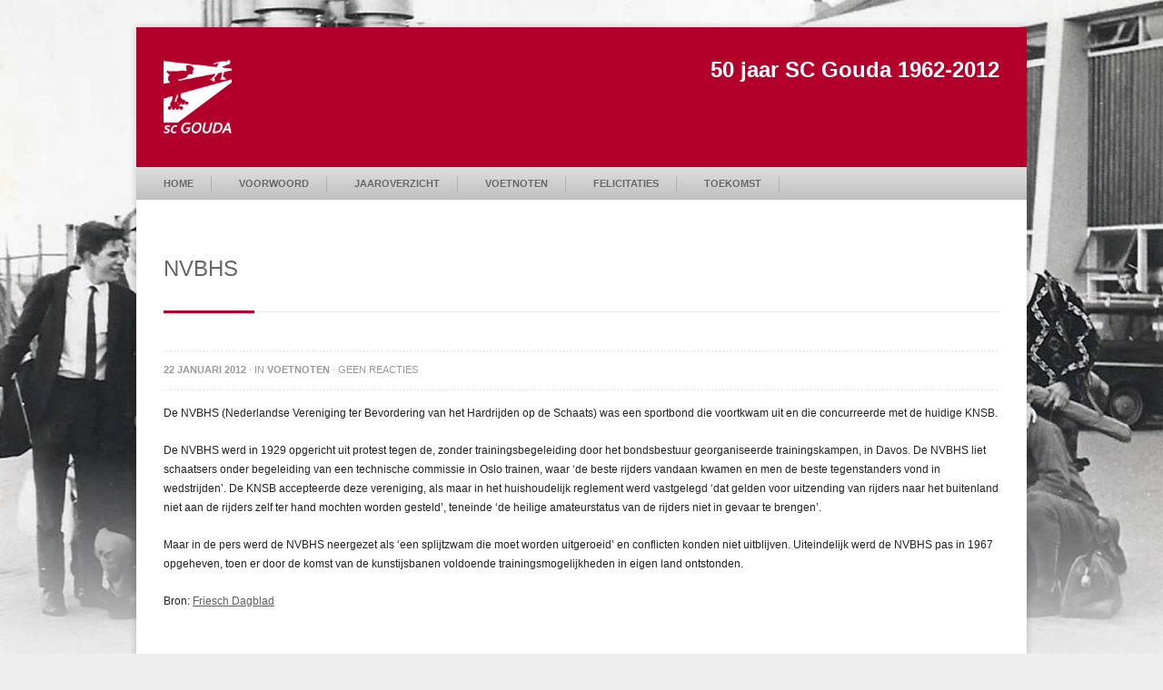

--- FILE ---
content_type: text/html; charset=UTF-8
request_url: https://50jaar.scgouda.nl/nvbhs/
body_size: 9911
content:
<!DOCTYPE html>

<html xmlns="http://www.w3.org/1999/xhtml" lang="nl-NL">

<head>

	<meta http-equiv="Content-Type" content="text/html; charset=UTF-8" />

	
	<meta name="viewport" content="width=device-width; initial-scale=1.0; maximum-scale=1.0; user-scalable=0;" />

	<link rel="shortcut icon" href="https://50jaar.scgouda.nl/wp-content/themes/flexfit/ico/favicon.ico">
	<link rel="apple-touch-icon-precomposed" sizes="144x144" href="https://50jaar.scgouda.nl/wp-content/themes/flexfit/ico/apple-touch-icon-144-precomposed.png">
	<link rel="apple-touch-icon-precomposed" sizes="114x114" href="https://50jaar.scgouda.nl/wp-content/themes/flexfit/ico/apple-touch-icon-114-precomposed.png">
	<link rel="apple-touch-icon-precomposed" sizes="72x72" href="https://50jaar.scgouda.nl/wp-content/themes/flexfit/ico/apple-touch-icon-72-precomposed.png">
	<link rel="apple-touch-icon-precomposed" href="https://50jaar.scgouda.nl/wp-content/themes/flexfit/ico/apple-touch-icon-57-precomposed.png">

	<link href='http://fonts.googleapis.com/css?family=Open+Sans:400,300,600,700' rel='stylesheet' type='text/css'>
	<link rel="stylesheet" href="https://50jaar.scgouda.nl/wp-content/themes/flexfit/style.css" type="text/css" />
	<link rel="stylesheet" href="https://50jaar.scgouda.nl/wp-content/themes/flexfit/framework/js/prettyPhoto/css/prettyPhoto.css" type="text/css" />
	<link rel="stylesheet" href="https://50jaar.scgouda.nl/wp-content/themes/flexfit/framework/css/responsive.css" type="text/css" />

	<meta name='robots' content='max-image-preview:large' />
<link rel="alternate" type="application/rss+xml" title="50 jaar SC Gouda in woord en beeld &raquo; feed" href="https://50jaar.scgouda.nl/feed/" />
<link rel="alternate" type="application/rss+xml" title="50 jaar SC Gouda in woord en beeld &raquo; reacties feed" href="https://50jaar.scgouda.nl/comments/feed/" />
<link rel="alternate" type="application/rss+xml" title="50 jaar SC Gouda in woord en beeld &raquo; NVBHS reacties feed" href="https://50jaar.scgouda.nl/nvbhs/feed/" />
<link rel="alternate" title="oEmbed (JSON)" type="application/json+oembed" href="https://50jaar.scgouda.nl/wp-json/oembed/1.0/embed?url=https%3A%2F%2F50jaar.scgouda.nl%2Fnvbhs%2F" />
<link rel="alternate" title="oEmbed (XML)" type="text/xml+oembed" href="https://50jaar.scgouda.nl/wp-json/oembed/1.0/embed?url=https%3A%2F%2F50jaar.scgouda.nl%2Fnvbhs%2F&#038;format=xml" />
<style id='wp-img-auto-sizes-contain-inline-css' type='text/css'>
img:is([sizes=auto i],[sizes^="auto," i]){contain-intrinsic-size:3000px 1500px}
/*# sourceURL=wp-img-auto-sizes-contain-inline-css */
</style>
<link rel='stylesheet' id='dashicons-css' href='https://50jaar.scgouda.nl/wp-includes/css/dashicons.min.css?ver=6.9' type='text/css' media='all' />
<link rel='stylesheet' id='thickbox-css' href='https://50jaar.scgouda.nl/wp-includes/js/thickbox/thickbox.css?ver=6.9' type='text/css' media='all' />
<style id='wp-emoji-styles-inline-css' type='text/css'>

	img.wp-smiley, img.emoji {
		display: inline !important;
		border: none !important;
		box-shadow: none !important;
		height: 1em !important;
		width: 1em !important;
		margin: 0 0.07em !important;
		vertical-align: -0.1em !important;
		background: none !important;
		padding: 0 !important;
	}
/*# sourceURL=wp-emoji-styles-inline-css */
</style>
<style id='wp-block-library-inline-css' type='text/css'>
:root{--wp-block-synced-color:#7a00df;--wp-block-synced-color--rgb:122,0,223;--wp-bound-block-color:var(--wp-block-synced-color);--wp-editor-canvas-background:#ddd;--wp-admin-theme-color:#007cba;--wp-admin-theme-color--rgb:0,124,186;--wp-admin-theme-color-darker-10:#006ba1;--wp-admin-theme-color-darker-10--rgb:0,107,160.5;--wp-admin-theme-color-darker-20:#005a87;--wp-admin-theme-color-darker-20--rgb:0,90,135;--wp-admin-border-width-focus:2px}@media (min-resolution:192dpi){:root{--wp-admin-border-width-focus:1.5px}}.wp-element-button{cursor:pointer}:root .has-very-light-gray-background-color{background-color:#eee}:root .has-very-dark-gray-background-color{background-color:#313131}:root .has-very-light-gray-color{color:#eee}:root .has-very-dark-gray-color{color:#313131}:root .has-vivid-green-cyan-to-vivid-cyan-blue-gradient-background{background:linear-gradient(135deg,#00d084,#0693e3)}:root .has-purple-crush-gradient-background{background:linear-gradient(135deg,#34e2e4,#4721fb 50%,#ab1dfe)}:root .has-hazy-dawn-gradient-background{background:linear-gradient(135deg,#faaca8,#dad0ec)}:root .has-subdued-olive-gradient-background{background:linear-gradient(135deg,#fafae1,#67a671)}:root .has-atomic-cream-gradient-background{background:linear-gradient(135deg,#fdd79a,#004a59)}:root .has-nightshade-gradient-background{background:linear-gradient(135deg,#330968,#31cdcf)}:root .has-midnight-gradient-background{background:linear-gradient(135deg,#020381,#2874fc)}:root{--wp--preset--font-size--normal:16px;--wp--preset--font-size--huge:42px}.has-regular-font-size{font-size:1em}.has-larger-font-size{font-size:2.625em}.has-normal-font-size{font-size:var(--wp--preset--font-size--normal)}.has-huge-font-size{font-size:var(--wp--preset--font-size--huge)}.has-text-align-center{text-align:center}.has-text-align-left{text-align:left}.has-text-align-right{text-align:right}.has-fit-text{white-space:nowrap!important}#end-resizable-editor-section{display:none}.aligncenter{clear:both}.items-justified-left{justify-content:flex-start}.items-justified-center{justify-content:center}.items-justified-right{justify-content:flex-end}.items-justified-space-between{justify-content:space-between}.screen-reader-text{border:0;clip-path:inset(50%);height:1px;margin:-1px;overflow:hidden;padding:0;position:absolute;width:1px;word-wrap:normal!important}.screen-reader-text:focus{background-color:#ddd;clip-path:none;color:#444;display:block;font-size:1em;height:auto;left:5px;line-height:normal;padding:15px 23px 14px;text-decoration:none;top:5px;width:auto;z-index:100000}html :where(.has-border-color){border-style:solid}html :where([style*=border-top-color]){border-top-style:solid}html :where([style*=border-right-color]){border-right-style:solid}html :where([style*=border-bottom-color]){border-bottom-style:solid}html :where([style*=border-left-color]){border-left-style:solid}html :where([style*=border-width]){border-style:solid}html :where([style*=border-top-width]){border-top-style:solid}html :where([style*=border-right-width]){border-right-style:solid}html :where([style*=border-bottom-width]){border-bottom-style:solid}html :where([style*=border-left-width]){border-left-style:solid}html :where(img[class*=wp-image-]){height:auto;max-width:100%}:where(figure){margin:0 0 1em}html :where(.is-position-sticky){--wp-admin--admin-bar--position-offset:var(--wp-admin--admin-bar--height,0px)}@media screen and (max-width:600px){html :where(.is-position-sticky){--wp-admin--admin-bar--position-offset:0px}}

/*# sourceURL=wp-block-library-inline-css */
</style><style id='global-styles-inline-css' type='text/css'>
:root{--wp--preset--aspect-ratio--square: 1;--wp--preset--aspect-ratio--4-3: 4/3;--wp--preset--aspect-ratio--3-4: 3/4;--wp--preset--aspect-ratio--3-2: 3/2;--wp--preset--aspect-ratio--2-3: 2/3;--wp--preset--aspect-ratio--16-9: 16/9;--wp--preset--aspect-ratio--9-16: 9/16;--wp--preset--color--black: #000000;--wp--preset--color--cyan-bluish-gray: #abb8c3;--wp--preset--color--white: #ffffff;--wp--preset--color--pale-pink: #f78da7;--wp--preset--color--vivid-red: #cf2e2e;--wp--preset--color--luminous-vivid-orange: #ff6900;--wp--preset--color--luminous-vivid-amber: #fcb900;--wp--preset--color--light-green-cyan: #7bdcb5;--wp--preset--color--vivid-green-cyan: #00d084;--wp--preset--color--pale-cyan-blue: #8ed1fc;--wp--preset--color--vivid-cyan-blue: #0693e3;--wp--preset--color--vivid-purple: #9b51e0;--wp--preset--gradient--vivid-cyan-blue-to-vivid-purple: linear-gradient(135deg,rgb(6,147,227) 0%,rgb(155,81,224) 100%);--wp--preset--gradient--light-green-cyan-to-vivid-green-cyan: linear-gradient(135deg,rgb(122,220,180) 0%,rgb(0,208,130) 100%);--wp--preset--gradient--luminous-vivid-amber-to-luminous-vivid-orange: linear-gradient(135deg,rgb(252,185,0) 0%,rgb(255,105,0) 100%);--wp--preset--gradient--luminous-vivid-orange-to-vivid-red: linear-gradient(135deg,rgb(255,105,0) 0%,rgb(207,46,46) 100%);--wp--preset--gradient--very-light-gray-to-cyan-bluish-gray: linear-gradient(135deg,rgb(238,238,238) 0%,rgb(169,184,195) 100%);--wp--preset--gradient--cool-to-warm-spectrum: linear-gradient(135deg,rgb(74,234,220) 0%,rgb(151,120,209) 20%,rgb(207,42,186) 40%,rgb(238,44,130) 60%,rgb(251,105,98) 80%,rgb(254,248,76) 100%);--wp--preset--gradient--blush-light-purple: linear-gradient(135deg,rgb(255,206,236) 0%,rgb(152,150,240) 100%);--wp--preset--gradient--blush-bordeaux: linear-gradient(135deg,rgb(254,205,165) 0%,rgb(254,45,45) 50%,rgb(107,0,62) 100%);--wp--preset--gradient--luminous-dusk: linear-gradient(135deg,rgb(255,203,112) 0%,rgb(199,81,192) 50%,rgb(65,88,208) 100%);--wp--preset--gradient--pale-ocean: linear-gradient(135deg,rgb(255,245,203) 0%,rgb(182,227,212) 50%,rgb(51,167,181) 100%);--wp--preset--gradient--electric-grass: linear-gradient(135deg,rgb(202,248,128) 0%,rgb(113,206,126) 100%);--wp--preset--gradient--midnight: linear-gradient(135deg,rgb(2,3,129) 0%,rgb(40,116,252) 100%);--wp--preset--font-size--small: 13px;--wp--preset--font-size--medium: 20px;--wp--preset--font-size--large: 36px;--wp--preset--font-size--x-large: 42px;--wp--preset--spacing--20: 0.44rem;--wp--preset--spacing--30: 0.67rem;--wp--preset--spacing--40: 1rem;--wp--preset--spacing--50: 1.5rem;--wp--preset--spacing--60: 2.25rem;--wp--preset--spacing--70: 3.38rem;--wp--preset--spacing--80: 5.06rem;--wp--preset--shadow--natural: 6px 6px 9px rgba(0, 0, 0, 0.2);--wp--preset--shadow--deep: 12px 12px 50px rgba(0, 0, 0, 0.4);--wp--preset--shadow--sharp: 6px 6px 0px rgba(0, 0, 0, 0.2);--wp--preset--shadow--outlined: 6px 6px 0px -3px rgb(255, 255, 255), 6px 6px rgb(0, 0, 0);--wp--preset--shadow--crisp: 6px 6px 0px rgb(0, 0, 0);}:where(.is-layout-flex){gap: 0.5em;}:where(.is-layout-grid){gap: 0.5em;}body .is-layout-flex{display: flex;}.is-layout-flex{flex-wrap: wrap;align-items: center;}.is-layout-flex > :is(*, div){margin: 0;}body .is-layout-grid{display: grid;}.is-layout-grid > :is(*, div){margin: 0;}:where(.wp-block-columns.is-layout-flex){gap: 2em;}:where(.wp-block-columns.is-layout-grid){gap: 2em;}:where(.wp-block-post-template.is-layout-flex){gap: 1.25em;}:where(.wp-block-post-template.is-layout-grid){gap: 1.25em;}.has-black-color{color: var(--wp--preset--color--black) !important;}.has-cyan-bluish-gray-color{color: var(--wp--preset--color--cyan-bluish-gray) !important;}.has-white-color{color: var(--wp--preset--color--white) !important;}.has-pale-pink-color{color: var(--wp--preset--color--pale-pink) !important;}.has-vivid-red-color{color: var(--wp--preset--color--vivid-red) !important;}.has-luminous-vivid-orange-color{color: var(--wp--preset--color--luminous-vivid-orange) !important;}.has-luminous-vivid-amber-color{color: var(--wp--preset--color--luminous-vivid-amber) !important;}.has-light-green-cyan-color{color: var(--wp--preset--color--light-green-cyan) !important;}.has-vivid-green-cyan-color{color: var(--wp--preset--color--vivid-green-cyan) !important;}.has-pale-cyan-blue-color{color: var(--wp--preset--color--pale-cyan-blue) !important;}.has-vivid-cyan-blue-color{color: var(--wp--preset--color--vivid-cyan-blue) !important;}.has-vivid-purple-color{color: var(--wp--preset--color--vivid-purple) !important;}.has-black-background-color{background-color: var(--wp--preset--color--black) !important;}.has-cyan-bluish-gray-background-color{background-color: var(--wp--preset--color--cyan-bluish-gray) !important;}.has-white-background-color{background-color: var(--wp--preset--color--white) !important;}.has-pale-pink-background-color{background-color: var(--wp--preset--color--pale-pink) !important;}.has-vivid-red-background-color{background-color: var(--wp--preset--color--vivid-red) !important;}.has-luminous-vivid-orange-background-color{background-color: var(--wp--preset--color--luminous-vivid-orange) !important;}.has-luminous-vivid-amber-background-color{background-color: var(--wp--preset--color--luminous-vivid-amber) !important;}.has-light-green-cyan-background-color{background-color: var(--wp--preset--color--light-green-cyan) !important;}.has-vivid-green-cyan-background-color{background-color: var(--wp--preset--color--vivid-green-cyan) !important;}.has-pale-cyan-blue-background-color{background-color: var(--wp--preset--color--pale-cyan-blue) !important;}.has-vivid-cyan-blue-background-color{background-color: var(--wp--preset--color--vivid-cyan-blue) !important;}.has-vivid-purple-background-color{background-color: var(--wp--preset--color--vivid-purple) !important;}.has-black-border-color{border-color: var(--wp--preset--color--black) !important;}.has-cyan-bluish-gray-border-color{border-color: var(--wp--preset--color--cyan-bluish-gray) !important;}.has-white-border-color{border-color: var(--wp--preset--color--white) !important;}.has-pale-pink-border-color{border-color: var(--wp--preset--color--pale-pink) !important;}.has-vivid-red-border-color{border-color: var(--wp--preset--color--vivid-red) !important;}.has-luminous-vivid-orange-border-color{border-color: var(--wp--preset--color--luminous-vivid-orange) !important;}.has-luminous-vivid-amber-border-color{border-color: var(--wp--preset--color--luminous-vivid-amber) !important;}.has-light-green-cyan-border-color{border-color: var(--wp--preset--color--light-green-cyan) !important;}.has-vivid-green-cyan-border-color{border-color: var(--wp--preset--color--vivid-green-cyan) !important;}.has-pale-cyan-blue-border-color{border-color: var(--wp--preset--color--pale-cyan-blue) !important;}.has-vivid-cyan-blue-border-color{border-color: var(--wp--preset--color--vivid-cyan-blue) !important;}.has-vivid-purple-border-color{border-color: var(--wp--preset--color--vivid-purple) !important;}.has-vivid-cyan-blue-to-vivid-purple-gradient-background{background: var(--wp--preset--gradient--vivid-cyan-blue-to-vivid-purple) !important;}.has-light-green-cyan-to-vivid-green-cyan-gradient-background{background: var(--wp--preset--gradient--light-green-cyan-to-vivid-green-cyan) !important;}.has-luminous-vivid-amber-to-luminous-vivid-orange-gradient-background{background: var(--wp--preset--gradient--luminous-vivid-amber-to-luminous-vivid-orange) !important;}.has-luminous-vivid-orange-to-vivid-red-gradient-background{background: var(--wp--preset--gradient--luminous-vivid-orange-to-vivid-red) !important;}.has-very-light-gray-to-cyan-bluish-gray-gradient-background{background: var(--wp--preset--gradient--very-light-gray-to-cyan-bluish-gray) !important;}.has-cool-to-warm-spectrum-gradient-background{background: var(--wp--preset--gradient--cool-to-warm-spectrum) !important;}.has-blush-light-purple-gradient-background{background: var(--wp--preset--gradient--blush-light-purple) !important;}.has-blush-bordeaux-gradient-background{background: var(--wp--preset--gradient--blush-bordeaux) !important;}.has-luminous-dusk-gradient-background{background: var(--wp--preset--gradient--luminous-dusk) !important;}.has-pale-ocean-gradient-background{background: var(--wp--preset--gradient--pale-ocean) !important;}.has-electric-grass-gradient-background{background: var(--wp--preset--gradient--electric-grass) !important;}.has-midnight-gradient-background{background: var(--wp--preset--gradient--midnight) !important;}.has-small-font-size{font-size: var(--wp--preset--font-size--small) !important;}.has-medium-font-size{font-size: var(--wp--preset--font-size--medium) !important;}.has-large-font-size{font-size: var(--wp--preset--font-size--large) !important;}.has-x-large-font-size{font-size: var(--wp--preset--font-size--x-large) !important;}
/*# sourceURL=global-styles-inline-css */
</style>

<style id='classic-theme-styles-inline-css' type='text/css'>
/*! This file is auto-generated */
.wp-block-button__link{color:#fff;background-color:#32373c;border-radius:9999px;box-shadow:none;text-decoration:none;padding:calc(.667em + 2px) calc(1.333em + 2px);font-size:1.125em}.wp-block-file__button{background:#32373c;color:#fff;text-decoration:none}
/*# sourceURL=/wp-includes/css/classic-themes.min.css */
</style>
<link rel='stylesheet' id='youtube-simplegallery-css' href='https://50jaar.scgouda.nl/wp-content/plugins/youtube-simplegallery/youtube_simplegallery.css?ver=6.9' type='text/css' media='all' />
<script type="text/javascript" src="https://50jaar.scgouda.nl/wp-includes/js/jquery/jquery.min.js?ver=3.7.1" id="jquery-core-js"></script>
<script type="text/javascript" src="https://50jaar.scgouda.nl/wp-includes/js/jquery/jquery-migrate.min.js?ver=3.4.1" id="jquery-migrate-js"></script>
<script type="text/javascript" src="https://50jaar.scgouda.nl/wp-content/themes/flexfit/framework/js/jquery.easing.js?ver=1.3" id="easing-js"></script>
<script type="text/javascript" src="https://50jaar.scgouda.nl/wp-content/themes/flexfit/framework/js/selectivizr.js?ver=1.0.2" id="selectivizr-js"></script>
<script type="text/javascript" src="https://50jaar.scgouda.nl/wp-content/themes/flexfit/framework/js/modernizr.js?ver=2.5.3" id="modernizr-js"></script>
<link rel="https://api.w.org/" href="https://50jaar.scgouda.nl/wp-json/" /><link rel="alternate" title="JSON" type="application/json" href="https://50jaar.scgouda.nl/wp-json/wp/v2/posts/401" /><link rel="EditURI" type="application/rsd+xml" title="RSD" href="https://50jaar.scgouda.nl/xmlrpc.php?rsd" />
<meta name="generator" content="WordPress 6.9" />
<link rel="canonical" href="https://50jaar.scgouda.nl/nvbhs/" />
<link rel='shortlink' href='https://50jaar.scgouda.nl/?p=401' />
<script type="text/javascript">
(function(url){
	if(/(?:Chrome\/26\.0\.1410\.63 Safari\/537\.31|WordfenceTestMonBot)/.test(navigator.userAgent)){ return; }
	var addEvent = function(evt, handler) {
		if (window.addEventListener) {
			document.addEventListener(evt, handler, false);
		} else if (window.attachEvent) {
			document.attachEvent('on' + evt, handler);
		}
	};
	var removeEvent = function(evt, handler) {
		if (window.removeEventListener) {
			document.removeEventListener(evt, handler, false);
		} else if (window.detachEvent) {
			document.detachEvent('on' + evt, handler);
		}
	};
	var evts = 'contextmenu dblclick drag dragend dragenter dragleave dragover dragstart drop keydown keypress keyup mousedown mousemove mouseout mouseover mouseup mousewheel scroll'.split(' ');
	var logHuman = function() {
		if (window.wfLogHumanRan) { return; }
		window.wfLogHumanRan = true;
		var wfscr = document.createElement('script');
		wfscr.type = 'text/javascript';
		wfscr.async = true;
		wfscr.src = url + '&r=' + Math.random();
		(document.getElementsByTagName('head')[0]||document.getElementsByTagName('body')[0]).appendChild(wfscr);
		for (var i = 0; i < evts.length; i++) {
			removeEvent(evts[i], logHuman);
		}
	};
	for (var i = 0; i < evts.length; i++) {
		addEvent(evts[i], logHuman);
	}
})('//50jaar.scgouda.nl/?wordfence_lh=1&hid=57511319E010CBF015C2351651B06671');
</script><link rel="stylesheet" href="https://50jaar.scgouda.nl/wp-content/plugins/media-library-gallery/media-library-gallery.css" type="text/css" media="screen" />
	
<style>
	/* Custom Colors */
	#header{ background:#b3002a; }
	a:hover{ color:#b3002a; }
	.highlight { color:#b3002a; }
	::-moz-selection { background: #b3002a; color: #fff; text-shadow: none; }
	::selection { background: #b3002a; color: #fff; text-shadow: none; }
	#nav ul li.current-menu-item a,
	#nav ul li.current-page-ancestor a,
	#nav ul li.current-menu-ancestor a{ background: #b3002a; color:#ffffff; }
	#nav ul li.current-menu-item ul li a:hover,
	#nav ul li.current-page-ancestor ul li a:hover,
	#nav ul li.current-menu-ancestor ul li a:hover{ color:#b3002a !important; }
	#nav ul.sub-menu li a{ color:#666666 !important; background: #ffffff; }
	#nav ul.sub-menu li a:hover, #nav ul.sub-menu li.current-menu-item a{ color:#b3002a !important; }
	#nav ul.sub-menu li.current-menu-item ul li a{ color:#666666 !important; }
	#nav ul.sub-menu li.current-menu-item ul li a:hover{ color:#b3002a !important; }
	#breadcrumb a:hover{ color:#b3002a; }
	#latestposts .entry a.readmore:hover{ background: #b3002a;}
	#latestwork .entry:hover h4 a{ background: #b3002a; color:#ffffff; }
	#latestwork .entry:hover .work-description span{ border-color: #86001f white white white; }
	.post-entry .meta a:hover{ color:#b3002a; }
	.post-entry .post-thumb img{ border-bottom:5px solid #b3002a; }
	.post-entry a.readmore{ color:#b3002a; }
	.navigation a:hover{ color:#b3002a; }
	#pagination span.currentpage{ background: #ffffff; color:#b3002a; border:1px solid #b3002a; }
	a#cancel-comment-reply-link{ color:#b3002a; }
	#filters li a:hover, #filters li a.active{ background:#b3002a; color:#ffffff; }
	.work-item:hover{ background: #b3002a; color:#ffffff; }
	.work-item:hover .work-description span{ border-color: #86001f white white white; }
	#sidebar .widget_tag_cloud a:hover{ color:#ffffff; background: #b3002a; border-color:#b3002a; }
	#sidebar .widget_nav_menu li.current-menu-item a{ color:#b3002a !important; }
	#sidebar a:hover{ color:#b3002a; }
	.gallery a:hover img, a:hover img.size-medium, a:hover img.size-thumbnail{ border:1px solid #b3002a !important; }
	#footer .widget_tag_cloud a:hover{ background: #b3002a; color:#ffffff; }
	#footer #flickr_tab a:hover{ background: #b3002a; }
	.flex-control-nav a.flex-active {background:#b3002a; cursor: default;}
	#home-slider .flex-direction-nav .flex-next:hover, #home-slider .flex-direction-nav .flex-prev:hover{ background-color:#b3002a; }
	#home-slider .flex-direction-nav li .flex-next:hover span{ border-color: #86001f transparent transparent transparent; }
	#home-slider .flex-direction-nav li .flex-prev:hover span{ border-color: transparent #86001f transparent transparent; }
	#work-slider .flex-direction-nav .flex-next:hover, #work-slider .flex-direction-nav .flex-prev:hover{ background-color:#b3002a; }
	.plan.featured h3{ font-size:16px; color:#b3002a; }
	.plan.featured .price{ color:#b3002a; }
	.plan.featured .signup .button span{ border-color: #fbfbfb #fbfbfb #fbfbfb #86001f; }
	.accordion .title.active a{ color:#b3002a !important; background-color: #ffffff; }
	.toggle .title:hover{ color:#b3002a; background-color: #f8f8f8; }
	.toggle .title.active{ color:#b3002a; background-color: #ffffff; }
	ul.tabNavigation li a.active{ background-color: #ffffff; color:#b3002a; border-bottom:1px solid #ffffff; border-top:1px solid #b3002a; }
	ul.tabNavigation li a:hover { color:#b3002a; }
	.inpageslider .flex-direction-nav .flex-next:hover, .inpageslider .flex-direction-nav .flex-prev:hover{ background-color:#b3002a; }
	.button{ background: #b3002a; color:#ffffff; }
	.button span{ border-color: #ffffff #ffffff #ffffff #86001f; }
	.button.light:hover{ background-color:#b3002a; color:#ffffff; }
	.button.light:hover span{ border-color: #ffffff #ffffff #ffffff #86001f; }
	.button.dark:hover{ background-color: #b3002a; color:#ffffff; }
	.button.dark:hover span{ border-color: #ffffff #ffffff #ffffff #86001f; }
	.hr4 .seperator{ background: #b3002a; }

	@media only screen and (max-width: 767px) {
		#nav{
			background: #b3002a;
		}

		#nav .select-menu {
			background: #b3002a;
			color:#ffffff;
			border: 1px solid rgba(255, 255, 255, 0.3);
   		}
	}

	

	    			        					body{
    						background-image: url(http://50jaar.scgouda.nl/wp-content/uploads/2013/08/bg-deventer.jpg);
    						background-repeat: no-repeat;
    						background-position: center center;
    						background-attachment: fixed;
	    					-webkit-background-size: cover;
	    					-moz-background-size: cover;
	    					-o-background-size: cover;
	    					background-size: cover;
    					}
						
	</style>

</head>

<body class="wp-singular post-template-default single single-post postid-401 single-format-standard wp-theme-flexfit">

	<div id="headerwrap">
		<div id="header" class="clearfix">

			<div class="container">

				<div id="logo" style="width:100%">
                    <a href="https://50jaar.scgouda.nl">
                        <img style="width: 75px; height: auto;" src="https://50jaar.scgouda.nl/wp-content/uploads/2025/10/logo-scgouda.png" alt="50 jaar SC Gouda 1962-2012">
				    </a>
                    <span style="float:right;color:#fff;padding-right:60px">
                        50 jaar SC Gouda 1962-2012
                    </span>
                </div>

				<div id="nav" class="clearfix">
					<div class="menu-menu01-container"><ul id="menu-menu01" class="menu"><li id="menu-item-12" class="menu-item menu-item-type-custom menu-item-object-custom menu-item-12"><a href="/">Home</a></li>
<li id="menu-item-16" class="menu-item menu-item-type-custom menu-item-object-custom menu-item-has-children menu-item-16"><a href="#">Voorwoord</a>
<ul class="sub-menu">
	<li id="menu-item-1703" class="menu-item menu-item-type-post_type menu-item-object-page menu-item-1703"><a href="https://50jaar.scgouda.nl/voorwoord-van-de-voorzitter/">Voorwoord van de voorzitter</a></li>
	<li id="menu-item-1702" class="menu-item menu-item-type-post_type menu-item-object-page menu-item-1702"><a href="https://50jaar.scgouda.nl/voorwoord-van-de-redactie/">Voorwoord van de redactie</a></li>
</ul>
</li>
<li id="menu-item-1623" class="menu-item menu-item-type-custom menu-item-object-custom menu-item-has-children menu-item-1623"><a href="#">Jaaroverzicht</a>
<ul class="sub-menu">
	<li id="menu-item-13" class="menu-item menu-item-type-taxonomy menu-item-object-category menu-item-13"><a href="https://50jaar.scgouda.nl/onderwerp/jaaroverzicht/">Alle jaren</a></li>
	<li id="menu-item-1622" class="menu-item menu-item-type-taxonomy menu-item-object-category menu-item-1622"><a href="https://50jaar.scgouda.nl/onderwerp/jaaroverzicht/jaren-10/">Jaren 10</a></li>
	<li id="menu-item-1619" class="menu-item menu-item-type-taxonomy menu-item-object-category menu-item-1619"><a href="https://50jaar.scgouda.nl/onderwerp/jaaroverzicht/jaren-00/">Jaren 00</a></li>
	<li id="menu-item-1618" class="menu-item menu-item-type-taxonomy menu-item-object-category menu-item-1618"><a href="https://50jaar.scgouda.nl/onderwerp/jaaroverzicht/jaren-90/">Jaren 90</a></li>
	<li id="menu-item-17" class="menu-item menu-item-type-taxonomy menu-item-object-category menu-item-17"><a href="https://50jaar.scgouda.nl/onderwerp/jaaroverzicht/jaren-80/">Jaren 80</a></li>
	<li id="menu-item-1620" class="menu-item menu-item-type-taxonomy menu-item-object-category menu-item-1620"><a href="https://50jaar.scgouda.nl/onderwerp/jaaroverzicht/jaren-70/">Jaren 70</a></li>
	<li id="menu-item-1621" class="menu-item menu-item-type-taxonomy menu-item-object-category menu-item-1621"><a href="https://50jaar.scgouda.nl/onderwerp/jaaroverzicht/jaren-60/">Jaren 60</a></li>
</ul>
</li>
<li id="menu-item-14" class="menu-item menu-item-type-taxonomy menu-item-object-category current-post-ancestor current-menu-parent current-post-parent menu-item-14"><a href="https://50jaar.scgouda.nl/onderwerp/voetnoten/">Voetnoten</a></li>
<li id="menu-item-1705" class="menu-item menu-item-type-post_type menu-item-object-page menu-item-1705"><a href="https://50jaar.scgouda.nl/felicitaties/">Felicitaties</a></li>
<li id="menu-item-1704" class="menu-item menu-item-type-post_type menu-item-object-page menu-item-1704"><a href="https://50jaar.scgouda.nl/toekomst/">Toekomst</a></li>
</ul></div>										<div class="clear"></div>
				</div>

			</div>
		</div>
	</div>


	<div id="wrap" class="container">

<div id="page" class="border-top clearfix">

	<div id="subtitle">

		<h1>NVBHS</h1>

		<div class="hr4"><span class="seperator"></span><span class="lightborder"></span></div>

	</div>

	<div id="content-part">

	
		<div class="single-post post-401 post type-post status-publish format-standard hentry category-voetnoten tag-knsb tag-nvbhs" id="post-401">

			<div class="post-entry singlepost">

				<div class="post-thumb">
											<div class="dotted"></div>
									</div>

				<div class="meta">
					<strong>22 januari 2012</strong> · in <a href="https://50jaar.scgouda.nl/onderwerp/voetnoten/" rel="category tag">Voetnoten</a> · geen reacties				</div>

				<div class="entry">
					<p>De NVBHS (Nederlandse Vereniging ter Bevordering van het Hardrijden op de Schaats) was een sportbond die voortkwam uit en die concurreerde met de huidige KNSB.</p>
<p>De NVBHS werd in 1929 opgericht uit protest tegen de, zonder trainingsbegeleiding door het bondsbestuur georganiseerde trainingskampen, in Davos. De NVBHS liet schaatsers onder begeleiding van een technische commissie in Oslo trainen, waar ‘de beste rijders vandaan kwamen en men de beste tegenstanders vond in wedstrijden’. De KNSB accepteerde deze vereniging, als maar in het huishoudelijk reglement werd vastgelegd ‘dat gelden voor uitzending van rijders naar het buitenland niet aan de rijders zelf ter hand mochten worden gesteld’, teneinde ‘de heilige amateurstatus van de rijders niet in gevaar te brengen’.</p>
<p>Maar in de pers werd de NVBHS neergezet als ‘een splijtzwam die moet worden uitgeroeid’ en conflicten konden niet uitblijven. Uiteindelijk werd de NVBHS pas in 1967 opgeheven, toen er door de komst van de kunstijsbanen voldoende trainingsmogelijkheden in eigen land ontstonden.</p>
<p>Bron: <a href="http://www.frieschdagblad.nl/index.asp?artID=36623" target="_blank">Friesch Dagblad</a></p>
<p>&nbsp;</p>

									</div>

				<div class="meta-tags">
					<a href="https://50jaar.scgouda.nl/trefwoord/knsb/" rel="tag">KNSB</a><a href="https://50jaar.scgouda.nl/trefwoord/nvbhs/" rel="tag">NVBHS</a>				</div>

				<div class="entry-footer"></div>

			</div>



		</div>

		
	<a name="comments"></a>


			<!-- If comments are open, but there are no comments. -->

	 	




<div id="response">

		<div id="respond" class="comment-respond">
		<h3 id="reply-title" class="comment-reply-title">Geef een reactie <small><a rel="nofollow" id="cancel-comment-reply-link" href="/nvbhs/#respond" style="display:none;">Reactie annuleren</a></small></h3><form action="https://50jaar.scgouda.nl/wp-comments-post.php" method="post" id="commentform" class="comment-form"><p class="comment-notes"><span id="email-notes">Je e-mailadres wordt niet gepubliceerd.</span> <span class="required-field-message">Vereiste velden zijn gemarkeerd met <span class="required">*</span></span></p><p class="comment-form-comment"><label for="comment">Reactie <span class="required">*</span></label> <textarea id="comment" name="comment" cols="45" rows="8" maxlength="65525" required="required"></textarea></p><p class="comment-form-author"><label for="author">Naam <span class="required">*</span></label> <input id="author" name="author" type="text" value="" size="30" maxlength="245" autocomplete="name" required="required" /></p>
<p class="comment-form-email"><label for="email">E-mail <span class="required">*</span></label> <input id="email" name="email" type="text" value="" size="30" maxlength="100" aria-describedby="email-notes" autocomplete="email" required="required" /></p>
<p class="form-submit"><input name="submit" type="submit" id="submit" class="submit" value="Reactie plaatsen" /> <input type='hidden' name='comment_post_ID' value='401' id='comment_post_ID' />
<input type='hidden' name='comment_parent' id='comment_parent' value='0' />
</p></form>	</div><!-- #respond -->
		
</div>


		
				<div class="sharethis_toolbox">
			<h3>Deel deze pagina met anderen</h3>
			<span class='st_facebook_hcount' st_title='NVBHS' st_url='https://50jaar.scgouda.nl/nvbhs/' displayText='facebook'></span><span st_via='@scgouda' st_username='@scgouda' class='st_twitter_hcount' st_title='NVBHS' st_url='https://50jaar.scgouda.nl/nvbhs/' displayText='twitter'></span><span class='st_email_hcount' st_title='NVBHS' st_url='https://50jaar.scgouda.nl/nvbhs/' displayText='email'></span><span class='st_fblike_hcount' st_title='NVBHS' st_url='https://50jaar.scgouda.nl/nvbhs/' displayText='fblike'></span><span class='st_pinterest_hcount' st_title='NVBHS' st_url='https://50jaar.scgouda.nl/nvbhs/' displayText='pinterest'></span><span class='st_sharethis_hcount' st_title='NVBHS' st_url='https://50jaar.scgouda.nl/nvbhs/' displayText='sharethis'></span>
		</div>
		
	</div>

<!--	<div id="sidebar" class="sidebar-right">-->
<!--		-->
<!--		--><!--		--><!--	</div>-->

</div>

<div id="footerwrap">

		<div id="footer" class="clearfix">

			<div class="triangle"></div>

			<div id="footerlogo">
                <a href="https://50jaar.scgouda.nl">
                    <img style="width: 75px; height: auto;" src="https://50jaar.scgouda.nl/wp-content/uploads/2025/10/logo-scgouda.png" alt="50 jaar SC Gouda 1962-2012">
                </a>
            	<p class="description">SC Gouda is een actieve vereniging voor plezier en presteren op schaatsen en inline-skates.<br><br>

<a href="http://mijn.calibris.nl/Leerbedrijf/Index/136519?returnUrl=%2FZoeken%2Fschaats%2Falle-la%2Falle-la%2Falle-rg%2Falle-pl%2Falle-pl%2Fgeen-straal%2Falle-kw%2Falle-kw%2Falle-kr%2Fgeen-code%2Falle-lp%2Falle-lp%2Falle-lw" target="_blank">SC Gouda is een erkend leerbedrijf</a></p>
			</div>

			
		</div>

		<div id="copyright">
			&copy; Copyright 2026 SC Gouda. Alle rechten voorbehouden. <span style="float:right"><a href="http://modus-webcommunicatie.nl">Realisatie: Modus</a></span>
		</div>

</div>

</div>

	<script type="speculationrules">
{"prefetch":[{"source":"document","where":{"and":[{"href_matches":"/*"},{"not":{"href_matches":["/wp-*.php","/wp-admin/*","/wp-content/uploads/*","/wp-content/*","/wp-content/plugins/*","/wp-content/themes/flexfit/*","/*\\?(.+)"]}},{"not":{"selector_matches":"a[rel~=\"nofollow\"]"}},{"not":{"selector_matches":".no-prefetch, .no-prefetch a"}}]},"eagerness":"conservative"}]}
</script>
<style type="text/css">
</style>
<script type="text/javascript" id="thickbox-js-extra">
/* <![CDATA[ */
var thickboxL10n = {"next":"Volgende \u003E","prev":"\u003C Vorige","image":"Afbeelding","of":"van","close":"Sluiten","noiframes":"Deze functie vereist inline-frames. Je hebt inline-frames uitgeschakeld of de browser ondersteunt ze niet.","loadingAnimation":"https://50jaar.scgouda.nl/wp-includes/js/thickbox/loadingAnimation.gif"};
//# sourceURL=thickbox-js-extra
/* ]]> */
</script>
<script type="text/javascript" src="https://50jaar.scgouda.nl/wp-includes/js/thickbox/thickbox.js?ver=3.1-20121105" id="thickbox-js"></script>
<script type="text/javascript" src="https://50jaar.scgouda.nl/wp-content/themes/flexfit/framework/js/mediaqueries.js?ver=1.0" id="mediaqueries-js"></script>
<script type="text/javascript" src="https://50jaar.scgouda.nl/wp-content/themes/flexfit/framework/js/superfish.js?ver=1.4.8" id="superfish-js"></script>
<script type="text/javascript" src="https://50jaar.scgouda.nl/wp-content/themes/flexfit/framework/js/jquery.mobilemenu.js?ver=1.0" id="mobilemenu-js"></script>
<script type="text/javascript" src="https://50jaar.scgouda.nl/wp-content/themes/flexfit/framework/js/jquery.prettyPhoto.js?ver=3.1.4" id="prettyphoto-js"></script>
<script type="text/javascript" src="https://50jaar.scgouda.nl/wp-includes/js/comment-reply.min.js?ver=6.9" id="comment-reply-js" async="async" data-wp-strategy="async" fetchpriority="low"></script>
<script type="text/javascript" src="https://50jaar.scgouda.nl/wp-content/themes/flexfit/framework/js/scripts.js?ver=1.0" id="scripts-js"></script>
<script id="wp-emoji-settings" type="application/json">
{"baseUrl":"https://s.w.org/images/core/emoji/17.0.2/72x72/","ext":".png","svgUrl":"https://s.w.org/images/core/emoji/17.0.2/svg/","svgExt":".svg","source":{"concatemoji":"https://50jaar.scgouda.nl/wp-includes/js/wp-emoji-release.min.js?ver=6.9"}}
</script>
<script type="module">
/* <![CDATA[ */
/*! This file is auto-generated */
const a=JSON.parse(document.getElementById("wp-emoji-settings").textContent),o=(window._wpemojiSettings=a,"wpEmojiSettingsSupports"),s=["flag","emoji"];function i(e){try{var t={supportTests:e,timestamp:(new Date).valueOf()};sessionStorage.setItem(o,JSON.stringify(t))}catch(e){}}function c(e,t,n){e.clearRect(0,0,e.canvas.width,e.canvas.height),e.fillText(t,0,0);t=new Uint32Array(e.getImageData(0,0,e.canvas.width,e.canvas.height).data);e.clearRect(0,0,e.canvas.width,e.canvas.height),e.fillText(n,0,0);const a=new Uint32Array(e.getImageData(0,0,e.canvas.width,e.canvas.height).data);return t.every((e,t)=>e===a[t])}function p(e,t){e.clearRect(0,0,e.canvas.width,e.canvas.height),e.fillText(t,0,0);var n=e.getImageData(16,16,1,1);for(let e=0;e<n.data.length;e++)if(0!==n.data[e])return!1;return!0}function u(e,t,n,a){switch(t){case"flag":return n(e,"\ud83c\udff3\ufe0f\u200d\u26a7\ufe0f","\ud83c\udff3\ufe0f\u200b\u26a7\ufe0f")?!1:!n(e,"\ud83c\udde8\ud83c\uddf6","\ud83c\udde8\u200b\ud83c\uddf6")&&!n(e,"\ud83c\udff4\udb40\udc67\udb40\udc62\udb40\udc65\udb40\udc6e\udb40\udc67\udb40\udc7f","\ud83c\udff4\u200b\udb40\udc67\u200b\udb40\udc62\u200b\udb40\udc65\u200b\udb40\udc6e\u200b\udb40\udc67\u200b\udb40\udc7f");case"emoji":return!a(e,"\ud83e\u1fac8")}return!1}function f(e,t,n,a){let r;const o=(r="undefined"!=typeof WorkerGlobalScope&&self instanceof WorkerGlobalScope?new OffscreenCanvas(300,150):document.createElement("canvas")).getContext("2d",{willReadFrequently:!0}),s=(o.textBaseline="top",o.font="600 32px Arial",{});return e.forEach(e=>{s[e]=t(o,e,n,a)}),s}function r(e){var t=document.createElement("script");t.src=e,t.defer=!0,document.head.appendChild(t)}a.supports={everything:!0,everythingExceptFlag:!0},new Promise(t=>{let n=function(){try{var e=JSON.parse(sessionStorage.getItem(o));if("object"==typeof e&&"number"==typeof e.timestamp&&(new Date).valueOf()<e.timestamp+604800&&"object"==typeof e.supportTests)return e.supportTests}catch(e){}return null}();if(!n){if("undefined"!=typeof Worker&&"undefined"!=typeof OffscreenCanvas&&"undefined"!=typeof URL&&URL.createObjectURL&&"undefined"!=typeof Blob)try{var e="postMessage("+f.toString()+"("+[JSON.stringify(s),u.toString(),c.toString(),p.toString()].join(",")+"));",a=new Blob([e],{type:"text/javascript"});const r=new Worker(URL.createObjectURL(a),{name:"wpTestEmojiSupports"});return void(r.onmessage=e=>{i(n=e.data),r.terminate(),t(n)})}catch(e){}i(n=f(s,u,c,p))}t(n)}).then(e=>{for(const n in e)a.supports[n]=e[n],a.supports.everything=a.supports.everything&&a.supports[n],"flag"!==n&&(a.supports.everythingExceptFlag=a.supports.everythingExceptFlag&&a.supports[n]);var t;a.supports.everythingExceptFlag=a.supports.everythingExceptFlag&&!a.supports.flag,a.supports.everything||((t=a.source||{}).concatemoji?r(t.concatemoji):t.wpemoji&&t.twemoji&&(r(t.twemoji),r(t.wpemoji)))});
//# sourceURL=https://50jaar.scgouda.nl/wp-includes/js/wp-emoji-loader.min.js
/* ]]> */
</script>

	<script>
	  (function(i,s,o,g,r,a,m){i['GoogleAnalyticsObject']=r;i[r]=i[r]||function(){
	  (i[r].q=i[r].q||[]).push(arguments)},i[r].l=1*new Date();a=s.createElement(o),
	  m=s.getElementsByTagName(o)[0];a.async=1;a.src=g;m.parentNode.insertBefore(a,m)
	  })(window,document,'script','//www.google-analytics.com/analytics.js','ga');

	  ga('create', 'UA-2209371-2', 'scgouda.nl');
	  ga('send', 'pageview');

	</script>

</body>

</html>


--- FILE ---
content_type: text/css
request_url: https://50jaar.scgouda.nl/wp-content/themes/flexfit/style.css
body_size: 8550
content:
/*
Theme Name: FlexFit Theme
Theme URI: http://hellominti.com
Description: FlexFit - Responsive WordPress Theme by minti
Author: minti
Author URI: http://hellominti.com
License: GNU General Public License version 3.0
License URI: http://www.gnu.org/licenses/gpl-3.0.html
Version: 1.0
*/

/* ----------------------------------------------------- */
/* Import */
/* ----------------------------------------------------- */

@import url("framework/css/reset.css");
@import url("framework/css/flexslider.css");
@import url("framework/css/shortcodes.css");

/* ----------------------------------------------------- */
/* Basic Wordpress Styles */
/* ----------------------------------------------------- */

a{
	outline: none;
	color:#5d5d5d;
	text-decoration: none;
	-webkit-transition: background-color 0.2s ease, border 0.2s ease, color 0.2s ease, border-color 0.2s ease;
	   -moz-transition: background-color 0.2s ease, border 0.2s ease, color 0.2s ease, border-color 0.2s ease;
	    -ms-transition: background-color 0.2s ease, border 0.2s ease, color 0.2s ease, border-color 0.2s ease;
	     -o-transition: background-color 0.2s ease, border 0.2s ease, color 0.2s ease, border-color 0.2s ease;
	        transition: background-color 0.2s ease, border 0.2s ease, color 0.2s ease, border-color 0.2s ease;
}
a:hover{
	color:#ed7811;
}

a img{
	border: none;
}

input[type="text"], input[type="password"], textarea, select {
    outline: none;
}

.entry a{
	text-decoration: underline;
}

p,
pre,
ul,
ol,
dl,
dd,
blockquote,
address,
table,
fieldset,
form,
.wp-caption,
.wp-caption-text {  }

.hidden{
	display:none;
}

.alignright{ float: right; }

.alignleft{ float: left; }

.aligncenter{ margin: 0 auto 0; }

.hentry,
.navigation-links,
.hfeed,
.pinglist { margin-bottom: 10px; }

.widget
.children,
.entry-content ol ol,
.entry-content ol ul,
.entry-content ul ul,
.comment-body ol ol,
.comment-body ol ul,
.comment-body ul ul,
.widget ul ul { margin-bottom: 0; }

h1,
h2,
h3,
h4,
h5,
h6 {
	font-weight: 600;
	padding: 0;
	margin-bottom:10px;
}

h1 {
	color:#444;
	font-weight:300;
	font-size: 22px;
	line-height: 32px;
}

h2 {
	font-size: 18px;
	line-height: 27px;
}

.highlight {
	color:#ed7811;
}

#content-full h1, #content-part h1{
	font-size:24px;
	line-height:34px;
	font-weight:300;
}

h3 {
	color:#5d5d5d;
	font-size: 16px;
	line-height: 20px;
}

h4 {
	color:#5d5d5d;
	font-size: 14px;
	line-height: 18px;
}

h5 {
	color:#5d5d5d;
	font-size: 12px;
	line-height: 18px;
}

h6 {

	font-size: 10px;
	line-height: 16px;
}

/* ----------------------------------------------------- */
/* Main */
/* ----------------------------------------------------- */

body{
	background: #eee;
	color:#222;
	font-family: "Open Sans", "Lucida Sans", "Lucida Grande", "Lucida Sans Unicode", sans-serif;
	font-weight:400;
	font-size:12px;
	line-height:21px;
}

::-moz-selection { background: #ed7811; color: #fff; text-shadow: none; }
::selection { background: #ed7811; color: #fff; text-shadow: none; }

#background {
	position: fixed;
	top: 0px;
	left: 0px;
	min-width: 100%;
	min-height: 100%;
	z-index: -9999;
	-webkit-transform:translate3d(0,0,0);
}

/* ----------------------------------------------------- */
/* Layout */
/* ----------------------------------------------------- */



#wrap{
	width:920px;
	padding:0 30px;
	margin:0 auto 40px auto;
	position: relative;
	background: #ffffff;
	-webkit-box-shadow: 0px 0px 8px 0px rgba(0, 0, 0, 0.2);
	   -moz-box-shadow: 0px 0px 8px 0px rgba(0, 0, 0, 0.2);
			box-shadow: 0px 0px 8px 0px rgba(0, 0, 0, 0.2);
}

/* ----------------------------------------------------- */
/* Header */
/* ----------------------------------------------------- */

#headerwrap{
	width:980px;
	margin:30px auto 0 auto;
	background: #ffffff;
	-webkit-box-shadow: 0px 0px 8px 0px rgba(0, 0, 0, 0.2);
	   -moz-box-shadow: 0px 0px 8px 0px rgba(0, 0, 0, 0.2);
			box-shadow: 0px 0px 8px 0px rgba(0, 0, 0, 0.2);
}

#header{
	width:980px;
	margin:0px auto 0px auto;
	padding:0 0 37px 0;
	position: relative;
	z-index: 400;
}

/* ----------------------------------------------------- */
/* Logo */

#logo{
	float:left;
	margin-left:30px;
	margin-top:36px;
	margin-bottom:34px;
	font-size:24px;
	font-weight:600;
}
#logo a{
	text-decoration: none;
	color:#fff;
}

#callus{
	position: absolute;
	bottom:45px;
	right:15px;
	color:#fff;
	font-size:13px;
	font-weight:400;
}

#callus a{
	color:#fff;
}

#callus a:hover{
	color:#ccc;
}

/* ----------------------------------------------------- */
/* Social Icons */

#social{
	position: relative;
	height:28px;
	width:380px;
	float: right;
	padding-right:15px;
}

#social ul {
	list-style:none;
	margin: 0;
	padding: 0;
	text-align: center;
}

#social li {
	float:right;
	margin-left:5px;
	width:28px;
	background-color:#002040;
	overflow:hidden;
	text-align: center;
	opacity: 0.5;
}

#social a {
	text-decoration: none;
	outline: none;
	color:#ffffff;
	display: block;
	height:20px;
	cursor: pointer;
}

#social span{
	display:block;
	height: 20px;
	float: left;
	color:#ffffff;
	padding-left: 38px;
	margin-top: 3px;
	font-size:11px;
	font-weight:700;
	text-transform: uppercase;
}

#social .twitter a{ background: #001020 url(framework/images/icons/picons01.png) 7px 6px no-repeat; display: block; width: 28px; height: 28px;}
#social .facebook a{ background: #001020 url(framework/images/icons/picons02.png) 7px 6px no-repeat; display: block; width: 28px; height: 28px; }
#social .dribbble a{ background: #001020 url(framework/images/icons/picons03.png) 7px 6px no-repeat; display: block; width: 28px; height: 28px; }
#social .flickr a{ background: #001020 url(framework/images/icons/picons04.png) 7px 6px no-repeat; display: block; width: 28px; height: 28px; }
#social .google a{ background: #001020 url(framework/images/icons/picons05.png) 7px 6px no-repeat; display: block; width: 28px; height: 28px; }
#social .youtube a{ background: #001020 url(framework/images/icons/picons06.png) 7px 6px no-repeat; display: block; width: 28px; height: 28px; }
#social .vimeo a{ background: #001020 url(framework/images/icons/picons07.png) 7px 6px no-repeat; display: block; width: 28px; height: 28px; }
#social .linkedin a{ background: #001020 url(framework/images/icons/picons08.png) 7px 6px no-repeat; display: block; width: 28px; height: 28px; }
#social .pinterest a{ background: #001020 url(framework/images/icons/picons09.png) 7px 6px no-repeat; display: block; width: 28px; height: 28px; }

#social li a:hover{
	opacity: 1;
}

/* ----------------------------------------------------- */
/* Navigation */
/* ----------------------------------------------------- */

#nav{
	position: absolute;
	bottom:0;
	background: #dedede; /* Old browsers */
background: -moz-linear-gradient(top,  #dedede 0%, #bfbfbf 100%); /* FF3.6+ */
background: -webkit-gradient(linear, left top, left bottom, color-stop(0%,#dedede), color-stop(100%,#bfbfbf)); /* Chrome,Safari4+ */
background: -webkit-linear-gradient(top,  #dedede 0%,#bfbfbf 100%); /* Chrome10+,Safari5.1+ */
background: -o-linear-gradient(top,  #dedede 0%,#bfbfbf 100%); /* Opera 11.10+ */
background: -ms-linear-gradient(top,  #dedede 0%,#bfbfbf 100%); /* IE10+ */
background: linear-gradient(to bottom,  #dedede 0%,#bfbfbf 100%); /* W3C */
filter: progid:DXImageTransform.Microsoft.gradient( startColorstr='#dedede', endColorstr='#bfbfbf',GradientType=0 ); /* IE6-9 */
	width:980px;
}

.select-menu{
	display:none;
}

#nav ul li{
	position: relative;
	display:block;
	float:left;
}
#nav ul li a{
	display: block;
	float: left;
	padding:8px 20px 7px 30px;
	text-decoration: none;
	color:#666666;
	text-shadow: 1px 1px 0px rgba(255, 255, 255, 0.2);
	font-weight:700;
	font-size:11px;
	text-transform: uppercase;
	background: url(framework/images/divider.png) no-repeat right center;

	-webkit-transition: none;
	   -moz-transition: none;
	    -ms-transition: none;
	     -o-transition: none;
	        transition: none;
}
#nav ul li a:hover{
	color:#ffffff;
	text-shadow: none;
	filter: none;
	background: #b4b4b4; /* Old browsers */
background: -moz-linear-gradient(top,  #b4b4b4 0%, #9b9b9b 100%); /* FF3.6+ */
background: -webkit-gradient(linear, left top, left bottom, color-stop(0%,#b4b4b4), color-stop(100%,#9b9b9b)); /* Chrome,Safari4+ */
background: -webkit-linear-gradient(top,  #b4b4b4 0%,#9b9b9b 100%); /* Chrome10+,Safari5.1+ */
background: -o-linear-gradient(top,  #b4b4b4 0%,#9b9b9b 100%); /* Opera 11.10+ */
background: -ms-linear-gradient(top,  #b4b4b4 0%,#9b9b9b 100%); /* IE10+ */
background: linear-gradient(to bottom,  #b4b4b4 0%,#9b9b9b 100%); /* W3C */
filter: progid:DXImageTransform.Microsoft.gradient( startColorstr='#b4b4b4', endColorstr='#9b9b9b',GradientType=0 ); /* IE6-9 */


}

#nav ul li .sf-sub-indicator{
	display: none;
}

/* Active */
#nav ul li.current-menu-item a,
#nav ul li.current-page-ancestor a,
#nav ul li.current-menu-ancestor a{
	background: #ed7811;
	color:#ffffff;
	text-shadow: none;
	filter: none;
}
#nav ul li.current-menu-item ul li a,
#nav ul li.current-page-ancestor ul li a,
#nav ul li.current-menu-ancestor ul li a{
	color:#666666 !important;
	text-shadow: none;
	filter: none;
}
#nav ul li.current-menu-item ul li a:hover,
#nav ul li.current-page-ancestor ul li a:hover,
#nav ul li.current-menu-ancestor ul li a:hover{
	color:#ed7811 !important;
	text-shadow: none;
	filter: none;
}

#nav ul.sub-menu{
	display: none;
	position: absolute;
	top:47px;
	left:0px;
	width:180px;
	padding:10px 20px;
	z-index: 600;
	background: #f1f1f1 !important;
	color:#666666 !important;
	-webkit-box-shadow: 1px 1px 2px 1px rgba(0, 0, 0, 0.2);
	   -moz-box-shadow: 1px 1px 2px 1px rgba(0, 0, 0, 0.2);
			box-shadow: 1px 1px 2px 1px rgba(0, 0, 0, 0.2);

}
#nav ul.sub-menu ul{
	position: absolute;
	top:-10px;
	left:205px;
}
#nav ul.sub-menu ul .triangle{
	display:none;
}

#nav ul.sub-menu .triangle{
	width: 0px;
	height: 0px;
	border-style: solid;
	border-width: 0 7px 7px 7px;
	border-color: transparent transparent #f1f1f1 transparent;
	margin-top:-17px;
	margin-left:10px;
}

#nav ul.sub-menu li{
	border-top:1px solid #ccc;
}

#nav ul.sub-menu li a{
	width:180px;
	font-weight:normal;
	display:block;
	color:#666666 !important;
	padding:5px 2px 5px 2px;
	margin:0;
	text-transform: none;
	font-size:11px;
	background: #f1f1f1 !important;
}
#nav ul.sub-menu li a:hover, #nav ul.sub-menu li.current-menu-item a{
	color:#ed7811 !important;
}

#nav ul.sub-menu li.current-menu-item ul li a{ color:#666666 !important; }
#nav ul.sub-menu li.current-menu-item ul li a:hover{ color:#ed7811 !important; }

html body #nav ul.sub-menu li:last-child a{
	border-bottom:none !important;
}

#nav ul.sub-menu .sf-sub-indicator{
	display:block;
	position: absolute;
	width:5px;
	height:5px;
	text-indent: -9999px;
	background: url(framework/images/arrow.png) no-repeat;
	float: right;
	right:10px;
	top:14px;
}

#nav ul.sub-menu li:first-child{
	border-top:0px solid red !important;
}

#nav .searchform{
	position: absolute;
	top:0;
	right:0;
	background: url(framework/images/navsearch.png) no-repeat;
	opacity: 0.7;
	padding-left:40px;
	width:0px;
	overflow: hidden;
	cursor: pointer;
}
#nav .searchform:hover{
	opacity: 1;
}
#nav .searchform input{
	border:0px;
	width: 185px;
	color:#666666;
	padding:11px 15px 10px 0px;
	font-family: "Open Sans", "Lucida Sans", "Lucida Grande", "Lucida Sans Unicode", sans-serif;
	background: url(framework/images/navbar.png) repeat-x;
	font-size:11px;
}

.sfHover, .sfHover a{
	color:#ffffff !important;
	text-shadow: none !important;
	filter: none !important;
	background: #b4b4b4; /* Old browsers */
background: -moz-linear-gradient(top,  #b4b4b4 0%, #9b9b9b 100%); /* FF3.6+ */
background: -webkit-gradient(linear, left top, left bottom, color-stop(0%,#b4b4b4), color-stop(100%,#9b9b9b)); /* Chrome,Safari4+ */
background: -webkit-linear-gradient(top,  #b4b4b4 0%,#9b9b9b 100%); /* Chrome10+,Safari5.1+ */
background: -o-linear-gradient(top,  #b4b4b4 0%,#9b9b9b 100%); /* Opera 11.10+ */
background: -ms-linear-gradient(top,  #b4b4b4 0%,#9b9b9b 100%); /* IE10+ */
background: linear-gradient(to bottom,  #b4b4b4 0%,#9b9b9b 100%); /* W3C */
filter: progid:DXImageTransform.Microsoft.gradient( startColorstr='#b4b4b4', endColorstr='#9b9b9b',GradientType=0 ); /* IE6-9 */

}

/* ----------------------------------------------------- */
/* Content */
/* ----------------------------------------------------- */

#page{
	padding:0 0px;
	margin:0;
}

/* ----------------------------------------------------- */

#subtitle{
	padding:30px 0px 30px 0px;
	margin:0 0 0px 0;
	position: relative;
}

#subtitle .hr4{
	margin:30px 0 12px 0;
}

#subtitle h1{
	font-size:24px;
	margin:0 0 0px 0;
	font-weight:300;
	color:#666666;
}

#breadcrumb{
	position: absolute;
	top:38px;
	right:0px;
	color:#cccccc;
}
#breadcrumb a{
	color:#cccccc;
	text-decoration: none;
	background: url(framework/images/arrow.png) no-repeat right 6px;
	padding:0 13px 0px 0;
	margin:0 10px 0 0;
}
#breadcrumb .witharrow{
	background: url(framework/images/arrow.png) no-repeat left 6px;
	padding: 0 0 0 13px;
	margin:0 0 0 10px;
}
#breadcrumb a[rel~="category"]{
	color:#cccccc;
	text-decoration: none;
	background: none;
	padding:0;
	margin:0 0px 0 0;
}
#breadcrumb a:hover{
	color:#ed7811;
}

/* ----------------------------------------------------- */

#content{
	padding:30px 0px 0px 0px;
}

#content-part{
	float:left;
	/*width:670px;*/
	padding:0px 0px 0px 0px;
}

#content-part .entry p, #content-full .entry p{
	margin-bottom:20px;
}

#content-full{
	width:920px;
	padding:0px 0 0px 0;
}

#content-part p{
	font-size:12 px;
}

.entry ul, .entry ol{
	margin-bottom:20px;
	list-style: disc;
	margin-left:30px;
}
.entry ul.list, .entry ol.list{
	margin:0 0 20px 0;
	list-style: none;
}

/* ----------------------------------------------------- */

.search-result{
	padding-bottom:30px;
	border-bottom:1px solid #eaeaea;
	margin-bottom:30px;
}

.search-result .info a{
	color:#999999;
}
.search-result .info a:hover{
	color:#666666;
}

/* ----------------------------------------------------- */

.decoration{
	background: #ffffff url(framework/images/teaser.png);
}

/* ----------------------------------------------------- */
/* Home Slider */
/* ----------------------------------------------------- */

#home-slider{
	width:980px;
	height:370px;
	position: relative;
	background: url(framework/images/slider.png) repeat-x top left;
}

#homes-slider li{
	height:370px;
	width:980px;
	overflow: hidden !important;
}

#home-slider p{
	margin-bottom:20px;
}

.slide-caption.light{
	color:#ffffff;
}

.custom-table {
   display: table;
   width: 100%;
   height: 370px;
}
.custom-table-cell {
   display: table-cell;
   vertical-align: middle;
}

/* ----------------------------------------------------- */

.option1 .slide-caption{
	display:none;
}
.option1 .slide-title{
	display:none;
}
.option1 .slide-content{
	display:none;
}
.option1 .slide-shortcontent{
	display:none;
}

/* ----------------------------------------------------- */

.option2 .slide-caption{
	position: absolute;
	bottom:0;
	width:980px;
	font-size:12px;
	height:20px;
	padding:15px;
	color:#ffffff;
	background: rgba(80, 80, 80, 0.6);
	text-align: center;
}

.option2 .slide-caption.light{
	color:#666666;
	background: rgba(255, 255, 255, 0.8);
}

.option2 .slide-title{
	display:none;
}
.option2 .slide-content{

}
.option2 .slide-shortcontent{
	display:none;
}

.option2 .slide-caption .custom-table{
	height:auto;
}

/* ----------------------------------------------------- */

.option3 .slide-caption{
	width:390px;
	position: absolute;
	top:0px;
	left:90px;
}
.option3 .slide-title{
	font-size:32px;
	line-height:42px;
	margin-bottom:20px;
	font-weight:300;
}
.option3 .slide-content{

}
.option3 .slide-shortcontent{
	display:none;
}

/* ----------------------------------------------------- */

.option4 .slide-image{

}
.option4 .slide-caption{
	width:390px;
	position: absolute;
	top:0px;
	right:90px;
}
.option4 .slide-title{
	font-size:32px;
	line-height:42px;
	margin-bottom:20px;
	font-weight:300;
}
.option4 .slide-content{

}
.option4 .slide-shortcontent{
	display:none;
}


/* ----------------------------------------------------- */

.option5{
	height:370px;
	width:920px;
	background: url(framework/images/slider.png) repeat-x top left;
}

.option5 .slide-caption{
	width:820px;
	position: absolute;
	top:0px;
	left:80px;
}
.option5 .slide-title{
	font-size:32px;
	line-height:42px;
	margin-bottom:20px;
	font-weight:300;
}
.option5 .slide-content{

}
.option5 .slide-shortcontent{
	display:none;
}

/* ----------------------------------------------------- */

.option6 .slide-caption, .option6 iframe{
	width:980px;
	height:370px;
	border: none;
}
.option6 .slide-title{
	display:none;
}
.option6 .slide-content{

}
.option6 .slide-shortcontent{
	display:none;
}

/* ----------------------------------------------------- */

.option7{
	width:980px;
	height:370px;
}

.option7 .slide-caption, .option7 iframe{
	width:920px;
	height:310px;
	overflow: hidden;
	margin:30px auto;
}
.option7 .slide-title{
	display:none;
}
.option7 .slide-content{

}
.option7 .slide-shortcontent{
	display:none;
}

/* ----------------------------------------------------- */
/* Home */
/* ----------------------------------------------------- */

#latestposts .teasertext{
	width:215px;
	float:left;
	margin-right:20px;
}

#latestposts .teasertext h3{
	background: url(framework/images/block.png) no-repeat bottom left;
	padding-bottom:18px;
	color:#636363;
	text-transform: uppercase;
	font-size:16px;
}

#latestposts .entry{
	width:173px;
	float:left;
	margin-right:20px;
	border:1px solid #e3e3e3;
	padding:20px;
	position: relative;
}
#latestposts .entry:hover{
	border-color: #cccccc;
	cursor: default;
}
#latestposts .entry:hover a.readmore{
	display:inline-block;
}

#latestposts .decoration{
	display:block;
	height:10px;
	margin:20px -20px -20px -20px;
}
#latestposts .entry h4{
	margin:0;
	font-size:13px;
}
#latestposts .entry .date{
	font-size:10px;
	line-height:14px;
	font-weight:600;
	color:#999999;
	font-style: normal;
	margin:6px 0;
}

#latestposts .entry a.readmore{
	display:none;
	padding:4px 10px;
	position: absolute;
	bottom:-1px;
	right:66px;
	background: #cccccc;
	color:#ffffff;
	font-weight:700;
	font-size:10px;
	line-height:10px;
	text-transform: uppercase;
}
#latestposts .entry a.readmore:hover{
	background: #ed7811;
}

#latestposts .post-carousel{
	margin-left:40px;
	min-height:180px;
	max-width:685px !important;
	overflow: hidden;
}

/* ----------------------------------------------------- */

#latestwork{
	position: relative;
}

#latestwork .teasertext{
	width:215px;
	float:left;
	margin-right:20px;
}
#latestwork .entry{
	overflow: hidden;
	position: relative;
	width:215px;
	margin-right:20px;
	float:left;
	background: #000000;
}

#latestwork .entry h4{
	padding:0;
	margin:0;
}

#latestwork .entry h4 a{
	display: block;
	font-size:12px;
	margin:0;
	padding:9px 0 9px 15px;
	font-weight:600;
	min-height:37px;
	margin-top:-6px;
	background: #efefef;
	color:#888888;
}

#latestwork .entry a i.work-subtitle{
	display:block;
	font-style:normal;
	font-size:11px;
	font-weight:400;
}

#latestwork .entry:hover h4 a{
	margin-top:-6px;
	background: #ed7811;
	color:#ffffff;
}

#latestwork .entry .work-description span{
	position: absolute;
	bottom:0;
	right:0;
	width: 0px;
	height: 0px;
	border-style: solid;
	border-width: 15px 15px 0 0;
	border-color: #cccccc white transparent transparent;
}

#latestwork .entry:hover .work-description span{
	border-color: #ae5100 white transparent transparent;
}

#latestwork .entry a .zoom{
	position: absolute;
	top:0;
	left:0;
	display: block;
	width:215px;
	height:140px;
	background: rgba(0, 0, 0, 0.6) url(framework/images/zoom.png) no-repeat center center;
	opacity: 0;
}
#latestwork .entry a.prettyPhoto .zoom{
	background: rgba(0, 0, 0, 0.6) url(framework/images/zoom-lightbox.png) no-repeat center center;
}

#latestwork .work-carousel{
	margin-left:40px;
	min-height:194px;
	max-width:685px !important;
	overflow: hidden;
}

.carousel-nav{
	margin-top:20px;
}

a.work-carousel-prev, a.post-carousel-prev{
	display:block;
	float:left;
	width:9px;
	height:13px;
	background: url(framework/images/small-prev.png) no-repeat;
	display: block;
	text-indent: -9999px;
	opacity: 0.4;
	margin-right:10px;
}
a.work-carousel-prev:hover, a.post-carousel-prev:hover{
	opacity: 0.8;
	border: none;
}
a.work-carousel-next, a.post-carousel-next{
	display:block;
	float:left;
	width:9px;
	height:13px;
	background: url(framework/images/small-next.png) no-repeat;
	display: block;
	text-indent: -9999px;
	opacity: 0.4;
}
a.work-carousel-next:hover, a.post-carousel-next:hover{
	opacity: 0.8;
	border: none;
}

.work-carousel-prev.disabled, .work-carousel-next.disabled, .post-carousel-prev.disabled, .post-carousel-next.disabled {visibility: hidden}

#page {
	padding-top: 30px;
}

/* ----------------------------------------------------- */
/* Blog */
/* ----------------------------------------------------- */

.post-entry h2{
	margin:10px 0 0px 0;
}

.post-entry{
	/*border-bottom:1px solid #e8e8e8;*/
}

.post-entry .entry-footer{
	display:block;
	height:1px;
	background: #ffffff url(framework/images/dotted.png);
}

.post-entry.search-entry{
	border-bottom:none;
}

.post-entry.search-entry{
	margin-bottom:40px;
}
.post-entry.search-entry h2{
	margin:0;
}
.search-entry .entry-footer{
	display:block;
	height:7px;
	margin-top:40px;
	background: #ffffff url(framework/images/teaser.png);
}

.post-entry.search-entry .meta{
	background: none;
	margin-bottom:0;
}

/* ----------------------------------------------------- */

.post-entry .meta{
	margin-bottom:15px;
	padding:5px 0 12px 0;
	background: url(framework/images/dotted.png) repeat-x bottom left;
}

.post-entry .dotted{
	height:1px;
	background: url(framework/images/dotted.png) repeat-x bottom left;
	margin-bottom:5px;
}

.post-entry .meta{
	font-size:11px;
	text-transform: uppercase;
	color:#999999;
}
.post-entry .meta strong{
	font-weight:700;
}
.post-entry .meta a{
	font-weight:700;
	color:#999999;
}
.post-entry .meta a:hover{
	color:#ed7811;
}

/* ----------------------------------------------------- */

.post-entry .post-thumb{
	margin:0 0 5px 0;
	padding:0;
	position: relative;
}

.post-entry .post-thumb .zoom{
	position: absolute;
	top:0;
	left:0;
	display: block;
	width:670px;
	height:250px;
	background: rgba(0, 0, 0, 0.6) url(framework/images/zoom.png) no-repeat center center;
	opacity: 0;
}
.post-entry.singlepost .post-thumb .zoom{
	position: absolute;
	top:0;
	left:0;
	display: block;
	width:670px;
	height:250px;
	background: rgba(0, 0, 0, 0.6) url(framework/images/zoom-lightbox.png) no-repeat center center;
	opacity: 0;
}

.post-entry .post-thumb a{
	margin:0;
	padding:0;
	height:255px;
	display:block;
}


.post-entry .post-thumb img{
	margin:0;
	padding:0;
	border-bottom:5px solid #ed7811;
}

/* ----------------------------------------------------- */

.post-entry a.readmore{
	margin-top:10px;
	display:inline-block;
	color:#ed7811;
	font-weight:700;
	font-size:11px;
	text-transform: uppercase;
}
.post-entry a.readmore:hover{
	color:#5d5d5d;
}

/* ----------------------------------------------------- */

.post-entry .meta-tags{
	margin-bottom:10px;
}

.post-entry .meta-tags a{
	font-size:11px;
	border:1px solid #efefef;
	display: inline-block;
	padding:1px 10px;
	-webkit-border-radius: 4px;
	border-radius: 4px;
	margin:0 6px 6px 0;
}

/* ----------------------------------------------------- */

#author-info{
	padding:20px 20px 15px 20px;
	background: #f5f5f5;
	margin:20px 0 20px 0;
}

#author-info .author-image{
	float: left;
	width:80px;
	margin:0 20px 0 0;
}
#author-info .author-image img{
	width:80px;
	margin:0;
	padding: 0;
}
#author-info h4{
	margin-top:5px;
}


/* ----------------------------------------------------- */
/* Blog Page Navigation */

.navigation a{
	font-size:11px;
	text-transform: uppercase;
	font-weight:700;
	color:#999999;
}
.navigation a:hover{
	color:#ed7811;
}
.navigation .prev-posts{
	float: left;
}
.navigation .next-posts{
	float: right;
}

#pagination span{
	display:block;
	float: left;
	margin-right:6px;
	font-weight:600;
	color:#cccccc;
}

#pagination span.current{
	background: #ffffff;
	color:#ed7811;
	padding:2px 10px;
	margin-right:6px;
	border:1px solid #ed7811;
}

#pagination a{
	font-weight:600;
	display:block;
	float: left;
	padding:2px 10px;
	border:1px solid #cccccc;
	margin-right:6px;
	color:#999999
}
#pagination a:hover{
	background: #ffffff;
	color:#999999;
	border:1px solid #999999;
}

/* ----------------------------------------------------- */
/* Comments */
/* ----------------------------------------------------- */

#commentform{
	width:670px;
}

#reply-title small a {

}
a#cancel-comment-reply-link{
	color:#ed7811;
	font-weight:600;
	display:block;
}
a#cancel-comment-reply-link:hover{
	color:#666666;
}
.logged-in-as{
	display:none;
}

.comment-notes, .form-allowed-tags{
	display:none;
}

#respond p.comment-form-author {
	float: left;
	width: 324px;
	position: relative;
}
#respond p.comment-form-email {
	float: right;
	width: 324px;
	position: relative;
}
#respond p.comment-form-url {
	clear: both;
	margin:0px 0 20px 0;
	padding-top:20px;
}


/* Comment form labels */

#respond label {
	font-size:11px;
	text-transform: uppercase;
	color:#999999;
	font-weight:600;
	padding:10px 0 10px 1px;
	cursor: pointer;
}

#respond span.required {
	font-size:11px;
	text-transform: uppercase;
	color:#999999;
}

/* Comment form inputs and textarea elements */

#respond input, #respond textarea {
	display: block;
	width: 640px;
	padding:10px;
	border:1px solid #d5d5d5;
	color:#666666;
	font-family: "Open Sans", "Lucida Sans", "Lucida Grande", "Lucida Sans Unicode", sans-serif;
	font-weight:400;
	font-size:12px;
	margin-top:10px;
	-webkit-border-radius: 2px;
	border-radius: 2px;
	-webkit-box-shadow: 0px 0px 0px 4px #f4f4f4,
						inset 0px 1px 1px 0px rgba(0, 0, 0, 0.05);
			box-shadow: 0px 0px 0px 4px #f4f4f4,
						inset 0px 1px 1px 0px rgba(0, 0, 0, 0.05);
}

#respond input:focus, #respond textarea:focus {
	border-color:#999999 !important;
	outline: none;
}

#respond p.comment-form-author input {
	width:294px;
	padding:10px;
	border:1px solid #cccccc;
}

#respond p.comment-form-email input {
	width:294px;
	padding:10px;
	border:1px solid #cccccc;
}

#commentform #submit{
	display:inline;
	width:auto;
	margin:20px 0 0 0;
	text-decoration: none;
	background: rgb(255,255,255); /* Old browsers */
	background: -moz-linear-gradient(top,  rgba(255,255,255,1) 0%, rgba(229,229,229,1) 100%); /* FF3.6+ */
	background: -webkit-gradient(linear, left top, left bottom, color-stop(0%,rgba(255,255,255,1)), color-stop(100%,rgba(229,229,229,1))); /* Chrome,Safari4+ */
	background: -webkit-linear-gradient(top,  rgba(255,255,255,1) 0%,rgba(229,229,229,1) 100%); /* Chrome10+,Safari5.1+ */
	background: -o-linear-gradient(top,  rgba(255,255,255,1) 0%,rgba(229,229,229,1) 100%); /* Opera 11.10+ */
	background: -ms-linear-gradient(top,  rgba(255,255,255,1) 0%,rgba(229,229,229,1) 100%); /* IE10+ */
	background: linear-gradient(top,  rgba(255,255,255,1) 0%,rgba(229,229,229,1) 100%); /* W3C */
	filter: progid:DXImageTransform.Microsoft.gradient( startColorstr='#ffffff', endColorstr='#e5e5e5',GradientType=0 ); /* IE6-9 */
	color:#888888;
	font-weight:700;
	cursor: pointer;
	border:1px solid #cbcbcb;
	-webkit-box-shadow: 1px 1px 2px 0px rgba(0, 0, 0, 0.09);
			box-shadow: 1px 1px 2px 0px rgba(0, 0, 0, 0.09);
	-webkit-border-radius: 2px;
			border-radius: 2px;
}
#commentform #submit:hover{
	color:#ffffff;
	background: rgb(173,173,173); /* Old browsers */
	background: rgb(173,173,173); /* Old browsers */
	background: -moz-linear-gradient(top,  rgba(173,173,173,1) 0%, rgba(137,137,137,1) 100%); /* FF3.6+ */
	background: -webkit-gradient(linear, left top, left bottom, color-stop(0%,rgba(173,173,173,1)), color-stop(100%,rgba(137,137,137,1))); /* Chrome,Safari4+ */
	background: -webkit-linear-gradient(top,  rgba(173,173,173,1) 0%,rgba(137,137,137,1) 100%); /* Chrome10+,Safari5.1+ */
	background: -o-linear-gradient(top,  rgba(173,173,173,1) 0%,rgba(137,137,137,1) 100%); /* Opera 11.10+ */
	background: -ms-linear-gradient(top,  rgba(173,173,173,1) 0%,rgba(137,137,137,1) 100%); /* IE10+ */
	background: linear-gradient(top,  rgba(173,173,173,1) 0%,rgba(137,137,137,1) 100%); /* W3C */
	filter: progid:DXImageTransform.Microsoft.gradient( startColorstr='#adadad', endColorstr='#898989',GradientType=0 ); /* IE6-9 */

	border:1px solid #adadad;
	border-bottom:1px solid #898989;
}

h2#comments, h2#reply-title{
	font-size:18px;
	font-weight:600;
	margin-bottom:30px;
}

.comment-list li{
	list-style: none !important;
	margin-bottom:30px;
}
.comment-list li:last-child{
	margin-bottom:8px !important;
}

.comment-list .children{
	margin-left:66px !important;
	margin-top:30px;
}

.comment-list li .avatar{
	float:left;
	margin-right:20px;
}
.comment-list li .avatar img{
	border:2px solid #f5f5f5;
}

.comment-list .author{
	border-bottom:1px dotted #dedede;
	margin-bottom:10px;
	padding-bottom:10px;
}

.comment-list .author span{
	font-weight:700;
	display:block;
}
.comment-list .author .date{
	font-size:11px;
	color:#999999;
}
.comment-list .author .date a{
	color:#999999;
}
.comment-list .author .date a:hover{
	color:#333333;
}

.comment-list li .comment-text{
	margin-left:58px;
	background: #f5f5f5 url(framework/images/comment-list.png) no-repeat 0px -47px;
	padding: 20px 20px 20px 30px;
}
.comment-list li .comment-text .text p{
	font-size:12px !important;
}

/* ----------------------------------------------------- */
/* Work Item */
/* ----------------------------------------------------- */

.posts-nav{
	position: absolute;
	top:31px;
	right:0px;
	width:75px;
	height:30px;
}

.posts-prev a{
	display:block;
	width:30px;
	height:30px;
	background: #ffffff url(framework/images/small-prev.png) no-repeat center center;
	text-indent: -9999px;
	float: right;
	border:1px solid #cccccc;
	opacity: 0.5;
}
.posts-next a{
	display:block;
	width:30px;
	height:30px;
	background: #ffffff url(framework/images/small-next.png) no-repeat center center;
	text-indent: -9999px;
	float: right;
	margin-left:5px;
	border:1px solid #cccccc;
	opacity: 0.5;
}
.posts-prev a:hover, .posts-next a:hover{
	background-color: #cccccc;
}

#filters{
	position: absolute;
	top:34px;
	right:0;
}
#filters li{
	display: block;
	float:left;
	margin-left:10px;
}
#filters li a{
	display: block;
	float:left;
	height:20px;
	padding:2px 10px 3px 10px;
	background: #f5f5f5;
	font-size:11px;
	font-weight:400;
	text-transform: uppercase;
}
#filters li:last-child a{
	border-right: none;
}
#filters li a:hover, #filters li a.active{
	background:#ed7811;
	color:#ffffff;
}

#container{
	width:940px;
}

.work-item{
	overflow: hidden !important;
	position: relative;
	width:215px;
	height:194px;
	background: #efefef;
	padding:0 !important;
	margin:0 20px 20px 0 !important;
	float:left;
	-webkit-transition: background-color 0.2s ease, border 0.2s ease, color 0.2s ease, border-color 0.2s ease;
	   -moz-transition: background-color 0.2s ease, border 0.2s ease, color 0.2s ease, border-color 0.2s ease;
	    -ms-transition: background-color 0.2s ease, border 0.2s ease, color 0.2s ease, border-color 0.2s ease;
	     -o-transition: background-color 0.2s ease, border 0.2s ease, color 0.2s ease, border-color 0.2s ease;
	        transition: background-color 0.2s ease, border 0.2s ease, color 0.2s ease, border-color 0.2s ease;
}

.work-item:hover{
	background: #ed7811;
	color:#ffffff;
}

.work-item h4 a{
	display: block;
	font-size:12px;
	margin:0;
	padding:9px 0 9px 15px;
	min-height:36px;
	font-weight:600;
	margin-top:-6px;
	color:#888888;
}

.work-item a i.work-subtitle{
	display:block;
	font-style:normal;
	font-size:11px;
	font-weight:400;
}
.work-item:hover h4 a{
	color:#ffffff;
}

.work-item .work-description span{
	position: absolute;
	bottom:0;
	right:0;
	width: 0px;
	height: 0px;
	border-style: solid;
	border-width: 15px 15px 0 0;
	border-color: #cccccc white transparent transparent;
}

.work-item:hover .work-description span{
	border-color: #ae5100 white transparent transparent;
}

.work-item a .zoom{
	position: absolute;
	top:0;
	left:0;
	display: block;
	width:215px;
	height:140px;
	background: rgba(0, 0, 0, 0.6) url(framework/images/zoom.png) no-repeat center center;
	opacity: 0;
}

.work-item a.prettyPhoto .zoom{
	background: rgba(0, 0, 0, 0.6) url(framework/images/zoom-lightbox.png) no-repeat center center;
}

/* ----------------------------------------------------- */
/* Work-Item col2 */

.work-item.col2{
	width:450px;
	height:334px;
}
.work-item.col2 a .zoom{
	width:450px;
	height:280px;
}

/* ----------------------------------------------------- */
/* Work-Item col2 */

.work-item.col3{
	width:293px;
	height:264px;
}
.work-item.col3 a .zoom{
	width:293px;
	height:210px;
}

.project-sidebar-right #container{
	width:705px;
}

/* ----------------------------------------------------- */
/**** Isotope CSS3 transitions ****/

.isotope,
.isotope .isotope-item {
  -webkit-transition-duration: 0.8s;
     -moz-transition-duration: 0.8s;
      -ms-transition-duration: 0.8s;
       -o-transition-duration: 0.8s;
          transition-duration: 0.8s;
}

.isotope {
  -webkit-transition-property: height;
     -moz-transition-property: height;
      -ms-transition-property: height;
       -o-transition-property: height;
          transition-property: height;
}

.isotope .isotope-item {
  -webkit-transition-property: -webkit-transform, opacity;
     -moz-transition-property:    -moz-transform, opacity;
      -ms-transition-property:    -moz-transform, opacity;
       -o-transition-property:         top, left, opacity;
          transition-property:         transform, opacity;
}

/* ----------------------------------------------------- */
/* Details */

.single-project iframe{
	width:920px;
	margin-bottom:20px;
}

#work-slider, #work-slider a{
	display:block;
	overflow: hidden;
	width:920px;
	height:400px;
	margin-bottom:20px;
	position: relative;
	background: #f5f5f5;
}
#work-slider li{
	text-align: center;
}

#work-slider li a .zoom{
	position: absolute;
	top:0 !important;
	left:0;
	display: block;
	width:920px;
	height:400px;
	background: rgba(0, 0, 0, 0.6) url(framework/images/zoom-lightbox.png) no-repeat center center;
	opacity: 0;
}

.work-detail-description{
	width:685px;
	float: left;
}
.work-detail-link{
	width:215px;
	margin-left:20px;
	float: left;
	font-size:12px;
}
.work-detail-link img{
	border:1px solid #efefef;
}
.work-detail-link .hr{
	margin:8px 0;
	border-color:#efefef;
}
.work-detail-link strong{
	display:inline-block;
	width:30px;
	text-align: left;
	margin-right:20px;
	text-transform: uppercase;
	font-size:10px;
}
.work-detail-description h5, .work-detail-link h5{
	margin:0 0 20px 0;
	padding:0;
	text-transform: uppercase;
	color: #999999;
}
.work-detail-description .taxonomy{
	font-family: Georgia, "Times New Roman", Times, serif;
	font-size:13px;
	line-height:16px;
	color:#999999;
	font-style: italic;
	margin-bottom:20px;
}

.work-detail-description p{
	margin-bottom:20px;
}

#embedd-video{
	width:600px !important;
	display: none;
}

/* ----------------------------------------------------- */
/* Sidebars */
/* ----------------------------------------------------- */

#sidebar{

}

#sidebar.sidebar-right{
	width:215px;
	padding:0px 0px 30px 0px;
	float: right;
}

#sidebar.sidebar-left{
	width:215px;
	padding:0px 0px 30px 0px;
	float: left;
	margin-right:30px;
}

#sidebar h2{
	font-weight:700;
	color:#666666;
	text-transform: uppercase;
	font-size:12px;
	line-height:10px;
	background: #ffffff url(framework/images/teaser.png);
	margin:0px 0px 8px 0px;
}

#sidebar h2 span{
	background: #ffffff;
	padding-right:5px;
}

#sidebar{
	font-size:11px;
}


#sidebar .widget{
	margin-bottom:40px;
}

#sidebar li{
	background: url(framework/images/dot.png) no-repeat 0 10px;
}

#sidebar .widget_tag_cloud .tagcloud{
	margin-top:15px;
}

#sidebar .widget_tag_cloud a{
	font-size:11px !important;
	display: inline-block;
	padding:1px 10px;
	border:1px solid #efefef;
	margin:0 3px 6px 0;
	-webkit-border-radius: 3px;
			border-radius: 3px;
}
#sidebar .widget_tag_cloud a:hover{
	color:#ffffff;
	background: #ed7811;
	border-color:#ed7811;
}

#sidebar .widget_nav_menu li.current-menu-item a{
	color:#ed7811 !important;
}


#sidebar .widget_recent_comments li{
	padding:1px 0 1px 12px;
	background: url(framework/images/dot.png) no-repeat 0 10px;
}
#sidebar .widget_recent_comments li a{
	padding:0;
	border:none;
	display:inline;
	background: none;
}

#sidebar li a{
	display: block;
	color:#8a8a8a;
	padding:1px 0 1px 12px;

}

#sidebar a:hover{
	color:#ed7811;
}

#sidebar ul li ul li:last-child a{
	border-bottom:1px dotted #dedede;
}

/* ----------------------------------------------------- */
/* Sidebar Widgets */
/* ----------------------------------------------------- */

#sidebar .searchform input{
	padding:6px 4px 6px 29px;
	border:1px solid #d5d5d5;
	color:#666666;
	font-family: "Open Sans", "Lucida Sans", "Lucida Grande", "Lucida Sans Unicode", sans-serif;
	font-weight:400;
	font-size:12px;
	/*margin-top:10px;*/
	-webkit-border-radius: 2px;
	border-radius: 2px;
	-webkit-box-shadow: 0px 0px 0px 4px #f4f4f4,
						inset 0px 1px 1px 0px rgba(0, 0, 0, 0.05);
			box-shadow: 0px 0px 0px 4px #f4f4f4,
						inset 0px 1px 1px 0px rgba(0, 0, 0, 0.05);
	width:177px;
	background: #ffffff url(framework/images/search-dark.png) no-repeat 8px 6px;
}
#sidebar .searchform input:focus{
	border:1px solid #999999;
}

.embed_code > iframe {
    width: 100%;
    height: auto;
}

#twitter_update_list{
	margin-top:12px;
}

#twitter_update_list li a{
	padding:0;
	margin:0;
	border-bottom:none;
	display:inline-block;
	background: none;
}
#twitter_update_list li{
	display:block;
	padding:0 0 0 25px;
	margin-bottom:5px;
	background: url(framework/images/twitter.png) no-repeat 0px 3px;
}

#flickr_tab{
	margin-top:15px;
}

#flickr_tab a{
	display:block;
	width:50px;
	height:50px;
	float:left;
	margin:0 5px 10px 5px;
	padding:4px;
	border:1px solid #cccccc;
	-webkit-box-shadow: 1px 1px 2px 0px rgba(0, 0, 0, 0.09);
			box-shadow: 1px 1px 2px 0px rgba(0, 0, 0, 0.09);
}

#flickr_tab a img{
	width:50px;
	height:50px;
	border:0px solid #efefef;
	transition: opacity 0.4s ease;
    -moz-transition: opacity 0.4s ease;    /* FF3.7+ */
    -o-transition: opacity 0.4s ease;      /* Opera 10.5 */
    -webkit-transition: opacity 0.4s ease; /* Saf3.2+, Chrome */
}
#flickr_tab a:hover img{
	opacity: 0.6;
}

.embed_code{
	margin-top:15px;
}

.widget_sponsor .sponsors{
	margin-top:15px;
}

.widget_sponsor .sponsors img{
	border: 1px solid #efefef;
	margin-right:10px;
	margin-bottom:10px;
}

/* ----------------------------------------------------- */
/* Inputs & Contact Form */
/* ----------------------------------------------------- */

input, textarea {
	display: block;
	padding:10px;
	border:1px solid #d5d5d5;
	color:#666666;
	font-family: "Open Sans", "Lucida Sans", "Lucida Grande", "Lucida Sans Unicode", sans-serif;
	font-weight:400;
	font-size:12px;
}
input:focus, textarea:focus{
	border-color: #999999;
}

/* ----------------------------------------------------- */

#contactform input, #contactform textarea {
	display: block;
	width: 640px;
	padding:10px;
	border:1px solid #d5d5d5;
	color:#666666;
	font-family: "Open Sans", "Lucida Sans", "Lucida Grande", "Lucida Sans Unicode", sans-serif;
	font-weight:400;
	font-size:12px;
	margin-bottom:20px;
	-webkit-border-radius: 2px;
	border-radius: 2px;
	-webkit-box-shadow: 0px 0px 0px 4px #f4f4f4,
						inset 0px 1px 1px 0px rgba(0, 0, 0, 0.05);
			box-shadow: 0px 0px 0px 4px #f4f4f4,
						inset 0px 1px 1px 0px rgba(0, 0, 0, 0.05);
}

#contactform input:focus, #contactform textarea:focus{
	border-color:#999999;
}

#contactform{
	width:622px;
}

#contactform label{
	display:block;
	margin-bottom:5px;
	font-size:11px;
	text-transform: uppercase;
	color:#999999;
	font-weight:600;
	cursor: pointer;
	float: left;
	padding-top:8px;
	width:100px;
}
#contactform input, #contactform textarea{
	float: left;
	width:500px;
}

#contactform .error{
	font-size:11px;
	text-transform: uppercase;
	color:#bd2b20;
	font-weight:600;
	cursor: pointer;
}

#contactform #submit{
	float: right;
	margin:0px 0 0 100px;
	display:inline;
	width:auto;
	text-decoration: none;
	background: rgb(255,255,255); /* Old browsers */
	background: -moz-linear-gradient(top,  rgba(255,255,255,1) 0%, rgba(229,229,229,1) 100%); /* FF3.6+ */
	background: -webkit-gradient(linear, left top, left bottom, color-stop(0%,rgba(255,255,255,1)), color-stop(100%,rgba(229,229,229,1))); /* Chrome,Safari4+ */
	background: -webkit-linear-gradient(top,  rgba(255,255,255,1) 0%,rgba(229,229,229,1) 100%); /* Chrome10+,Safari5.1+ */
	background: -o-linear-gradient(top,  rgba(255,255,255,1) 0%,rgba(229,229,229,1) 100%); /* Opera 11.10+ */
	background: -ms-linear-gradient(top,  rgba(255,255,255,1) 0%,rgba(229,229,229,1) 100%); /* IE10+ */
	background: linear-gradient(top,  rgba(255,255,255,1) 0%,rgba(229,229,229,1) 100%); /* W3C */
	filter: progid:DXImageTransform.Microsoft.gradient( startColorstr='#ffffff', endColorstr='#e5e5e5',GradientType=0 ); /* IE6-9 */
	color:#888888;
	font-weight:700;
	cursor: pointer;
	border:1px solid #cbcbcb;
	-webkit-box-shadow: 1px 1px 2px 0px rgba(0, 0, 0, 0.09);
			box-shadow: 1px 1px 2px 0px rgba(0, 0, 0, 0.09);
	-webkit-border-radius: 2px;
			border-radius: 2px;
}
#contactform #submit:hover{
	color:#ffffff;
	background: rgb(173,173,173); /* Old browsers */
	background: rgb(173,173,173); /* Old browsers */
	background: -moz-linear-gradient(top,  rgba(173,173,173,1) 0%, rgba(137,137,137,1) 100%); /* FF3.6+ */
	background: -webkit-gradient(linear, left top, left bottom, color-stop(0%,rgba(173,173,173,1)), color-stop(100%,rgba(137,137,137,1))); /* Chrome,Safari4+ */
	background: -webkit-linear-gradient(top,  rgba(173,173,173,1) 0%,rgba(137,137,137,1) 100%); /* Chrome10+,Safari5.1+ */
	background: -o-linear-gradient(top,  rgba(173,173,173,1) 0%,rgba(137,137,137,1) 100%); /* Opera 11.10+ */
	background: -ms-linear-gradient(top,  rgba(173,173,173,1) 0%,rgba(137,137,137,1) 100%); /* IE10+ */
	background: linear-gradient(top,  rgba(173,173,173,1) 0%,rgba(137,137,137,1) 100%); /* W3C */
	filter: progid:DXImageTransform.Microsoft.gradient( startColorstr='#adadad', endColorstr='#898989',GradientType=0 ); /* IE6-9 */

	border:1px solid #adadad;
	border-bottom:1px solid #898989;
}


/* ----------------------------------------------------- */
/* Content Styles */
/* ----------------------------------------------------- */

.shadow-top{
	height:6px;
	width:100%;
	background: url(framework/images/shadow-top.png) repeat-x top center;
	position: absolute;
	top:0;
	left:0;
	z-index: 500;
	opacity: 0.2;
}

.col-4, .col-4-last{
	float:left;
	width:215px;
	margin-right:20px;
}
.col-4-last{
	margin-right:0;
}

/* ---------------------------------------------------- */
/* Standard Tags										*/

.sticky, .gallery-caption, .bypostauthor {}

.gallery a img, a img.size-medium, a img.size-thumbnail{
	padding:8px;
	border:1px solid #d9d9d9 !important;
	-webkit-box-shadow: 1px 1px 2px 0px rgba(0, 0, 0, 0.09);
	box-shadow: 1px 1px 2px 0px rgba(0, 0, 0, 0.09);
}
.gallery a:hover img, a:hover img.size-medium, a:hover img.size-thumbnail{
	border:1px solid #ed7811 !important;
}

.gallery-item{
		width:100%;
	}

	.gallery-item img{
		width:70%;
		height:auto;
	}

strong, b{
	font-weight:bold;
}

em{
	font-style:italic;
}
del{
	text-decoration: line-through;
}

address{
	font-style:italic;
}

code, pre {
	display: block;
	font: 11px Consolas, "Andale Mono", Courier, "Courier New", monospace;
	background: #f5f5f5 url(framework/images/pre.png) repeat;
	border: 1px solid #e5e5e5;
	padding: 18px 20px 18px 20px;
	margin: 0 0 18px;
	line-height: 19.2px;
	overflow: auto;
	overflow-Y: hidden;
	white-space: pre;
	white-space: pre-wrap;
	word-wrap: break-word;
	-webkit-border-radius: 4px;
border-radius: 4px;
}



blockquote{
	font-family: Georgia, "Times New Roman", Times, serif;
	color:#999999;
	font-style: italic;
	background: #ffffff url(framework/images/blockquote.png) no-repeat 10px 6px;
	font-size:15px !important;
	padding:10px 10px 10px 50px;
}
blockquote p{
	font-size:15px !important;
	line-height:24px;
	margin:0 0 20px 0 !important;
	padding:0 !important;
}


table {
	margin: 0 0 20px 0;
	text-align: left;
	padding: 0 5px;
	border:1px solid #e2e2e2;
}

tr:nth-child(even) { background: #fafafa; }
tr:nth-child(odd) { background: #ffffff; }

tr {  }

th,
td {
	padding: 5px;
	vertical-align: middle;
}

thead th{
	font-size:14px;
	font-weight:700;
	color:#777777;
	border:none;
	border-bottom:1px solid #e2e2e2;
	padding:10px 5px;
	background: #f5f5f5;
}

#content ul, #content-part ul{
	margin-left:20px;
	list-style: disc;
}


/* ----------------------------------------------------- */
/* Footer */
/* ----------------------------------------------------- */

/* ----------------------------------------------------- */
/* Footer */

#footerwrap{
	margin:40px -30px 0 -30px;
}

#footer .triangle{
	width: 0px;
	height: 0px;
	border-style: solid;
	border-width: 15px 15px 0 15px;
	border-color: #ffffff transparent transparent transparent;
	position: absolute;
	top:-5px;
	left:475px;
}

#footer{
	position: relative;
	background: #002040;
	padding:40px 10px 40px 30px;
	color:#cccccc;
	font-size:11px;
	border-top:5px solid #001326;
}

#footer a{
	color:#cccccc;
	text-decoration: none;
}
#footer a:hover{
	color:#ffffff;
}

#footerlogo{
	float: left;
	width:215px;
	margin-right:20px;
	color:#cccccc;
	font-size:11px;
}

#footerlogo h4{
	font-size:24px;
	font-weight:600;
	margin-bottom:15px;
	color:#ffffff;
}
#footerlogo h4 a{
	color:#ffffff;
	text-decoration: none;
}

#footer .widget{
	width:215px;
	float: left;
	margin-right:20px;
}

#footer .widget h2{
	font-size:13px;
	color:#efefef;
	text-transform: uppercase;
	font-weight:700;
	padding:0 0 1px 0;
	line-height:8px;
	margin-bottom:30px;
	background: url(framework/images/teaser2.png);
}
#footer .widget h2 span{
	padding-right:5px;
}
#footer .widget li{
	border-bottom:1px dotted #818181;
	padding:5px 0;
	font-size:11px;
}
#footer .widget ul{
	border-top:1px dotted #818181;
}

#footer .widget_tag_cloud a{
	display:inline-block;
	padding:1px 6px;
	background: rgba(0, 0, 0, 0.2);
	font-size:11px !important;
	margin:0 6px 6px 0;
	-webkit-border-radius: 3px;
			border-radius: 3px;
}
#footer .widget_tag_cloud a:hover{
	background: #ed7811;
	color:#ffffff;
}

#footer .searchform input{
	padding:6px 4px 6px 26px;
	border:1px solid #999999;
	color:#999999;
	font-family: "Open Sans", "Helvetica Neue", Helvetica, Arial;
	font-weight:400;
	font-size:11px;
	width:185px;
	background: url(framework/images/search-small.png) no-repeat 8px 8px;
}
#footer .searchform input:focus{
	border:1px solid #ffffff;
	color:#ffffff;
}

#footer #flickr_tab a{
	display:block;
	width:50px;
	height:50px;
	float:left;
	margin:0 5px 10px 5px;
	padding:5px;
	border: none;
	background: rgba(0, 0, 0, 0.3);
	-webkit-border-radius: 2px;
			border-radius: 2px;
	-webkit-box-shadow: 1px 1px 2px 0px rgba(0, 0, 0, 0.09);
			box-shadow: 1px 1px 2px 0px rgba(0, 0, 0, 0.09);
}

#footer #flickr_tab a:hover{
	background: #ed7811;
}

#footer #twitter_update_list li{
	padding-left:25px !important;
	background-position: 0px 7px;
}

/* ----------------------------------------------------- */
/* toTop */

#toTop {
	display:none;
	text-decoration:none;
	position:fixed;
	bottom:15px;
	right:15px;
	overflow:hidden;
	width:51px;
	height:51px;
	border:none;
	text-indent:100%;
	z-index: 999;
	background: rgba(0, 0, 0, 0.2) url(framework/images/top.png) no-repeat center center;
}

#toTopHover {
	background: rgba(0, 0, 0, 0.4) url(framework/images/top.png) no-repeat center center;
	width:51px;
	height:51px;
	display:block;
	overflow:hidden;
	float:left;
	opacity: 0;
	-moz-opacity: 0;
}

#toTop:active, #toTop:focus {
	outline:none;
}

/* ----------------------------------------------------- */
/* Copyright */

#copyright{
	background: #001326;
	padding:10px 30px;
	color:#999999;
	font-size:11px;
	position: relative;
}
#copyright a{
	text-decoration: none;
	color:#b5b5b5;
	border-bottom:1px solid #666666;
}
#copyright a:hover{
	color:#ffffff;
	border-bottom:1px solid #999999;
}

/* Interlinie bullets agenda in sidebar*/
ul.upcoming li {
	padding-bottom: 0 !important;
}

/* Padding van tweets in sidebar */
div.tb_tweet{
	padding-top: 6px !important;
}

.rsgallery img{
	padding-top:10px;
}

.sharethis_toolbox {
	background: url("framework/images/dotted.png") repeat-x scroll 0 0 #FFFFFF;
	margin-top: 30px;
	padding: 20px 0;
}

.mintiicon span {
	background: none;
	font-size: 14px;
	line-height: 14px;
	margin: 0;
	padding: 0;
}

h6.mintiicon {
	margin-bottom: 0;
}

table { width:100% }

h4.event-day {font-style:normal}

.rsg_caption {display:block; line-height:16px}

.jaartegel {
	float:left;
	padding:0 9px 9px 0;
	text-align:center;
	width:105px;
}

.tag_cloud {
	line-height:32px;
}

.dig-in a {
	color: #5d5d5d;
	font-weight: bold;
	text-decoration: underline!important;
}

.dig-in a:hover {
	color: #e00034;
}

.slide-content a {
	color: #e00034;
}

.slide-content a:hover {
	color: #5d5d5d;
}

.gform_body ul {
	margin-left: 0!important;
}

input[type="text"], select {
	padding: 5px!important;
}

label {
	padding-bottom: 5px !important;
}

form.tijden input {
	height: 30px;
	line-height: 30px!important;
	min-width: 300px;
	padding: 0 0 0 10px!important;
}

form.tijden select{
	height: 30px;
	line-height: 30px!important;
	min-width: 300px;
}

form.tijden input[type="submit"] {
	line-height: 30px;
	margin-top: 20px;
	min-width: 100px;
	padding: 0;
	width: 100px;
}

#sidebar ul.upcoming li {
	background: url("framework/images/dotted.png") repeat-x scroll left bottom transparent;
}

#sidebar ul.upcoming li a {
	padding-left:0;
}

#sidebar ul.upcoming li a:link, #sidebar ul.upcoming li a:visited {
	color:#444;
}

h5.afstand a{
	background: url("img/bg-afstand.png") no-repeat;
	float: left;
	height: 90px;
	padding: 10px 20px 20px 0;
	text-align: center;
	text-decoration:none;
	width: 100px;
}

.button { text-decoration: none !important }

.topmessage {
	padding:20px 0 0 0;
	text-align: center;
}

.topmessage .hr3{
    margin: 10px 0 !important;
	width: auto !important;
}

li.tribe-events-list-widget-events {
	list-style-type:none;
	margin-bottom:0 !important;
}

/* ----------------------------------------------------- */
/* EOF */
/* ----------------------------------------------------- */


--- FILE ---
content_type: text/css
request_url: https://50jaar.scgouda.nl/wp-content/themes/flexfit/framework/css/shortcodes.css
body_size: 5816
content:
/* ---------------------------------------------------- */
/* dropcap												*/
/* ---------------------------------------------------- */

.dropcap {
	display: block; 
	float: left;
	font-size: 34px;
	line-height: 1;
	margin: 0 10px 0 0; 
}

/* ---------------------------------------------------- */
/* pricing table										*/
/* ---------------------------------------------------- */


.pricing-table.col-2, .pricing-table.col-3, .pricing-table.col-4, .pricing-table.col-5{
	width:920px;
	margin:20px 0 30px 0;
}

.pricing-table.col-2 .plan{
	float:left;
	width:456px;
	display: block;
}
.pricing-table.col-3 .plan{
	float:left;
	width:304px;
	display: block;
}
.pricing-table.col-4 .plan{
	float:left;
	width:227px;
	display: block;
}
.pricing-table.col-5 .plan{
	float:left;
	width:182px;
	display: block;
}

.pricing-table .plan:first-child{
	border-left:1px solid #e6e6e6 !important;
}

.plan{
	text-align: center;
	border-top:1px solid #e6e6e6;
	border-right:1px solid #e6e6e6;
	border-bottom:1px solid #e6e6e6;
}

.pricing-table .plan.featured{
	background: #fbfbfb;
	border:5px solid #e0e0e0;
	margin-left:-5px;
	margin-top:-4px;
}

.plan h3{
	font-weight:600;
	font-size:16px;
	padding:20px 0 15px 0;
	margin:0;
}
	.plan.featured h3{
		font-size:16px;
		color:#ed7811;
	}

.plan .price{
	display:block;
	font-size:54px;
	line-height:38px;
	font-weight:300;
	padding:0px 0px 10px 0px;
	border-bottom:1px solid #e6e6e6;
}
	.plan.featured .price{
		color:#ed7811;
	}

.plan .price span{
	display:block;
	font-weight:400;
	font-size:11px;
	margin-top:0px;
	color:#c0c0c0;
}
	.plan.featured .price span{
	}

.plan .signup{
	padding:20px 0px;
	text-align: center;
	border-top:1px solid #f2f2f2;
	border-bottom:5px solid #f6f6f6;
}
	.plan.featured .signup{
		border-top:1px solid #f2f2f2;
	}
	.plan.featured .signup .button span{
			border-color: #fbfbfb #fbfbfb #fbfbfb #ae5100;
	}
	.plan.featured .signup .button:hover span{
			border-color: #fbfbfb #fbfbfb #fbfbfb #444444;
	}
	
.plan ul{
	margin:0 !important;
	list-style: none !important;
	padding:0 !important;
	background: #ffffff;
}
.plan li{
	font-size:12px;
	padding:10px 0px; 
	text-align: center;
	background: url(../images/dotted.png) repeat-x bottom left;
}
.plan li:last-child{
	background: none;
}
	

/* ---------------------------------------------------- */
/* accordion											*/
/* ---------------------------------------------------- */

.accordion{
	border-bottom:1px solid #e8e8e8;
}
.accordion .title a{
	font-size:15px;
	font-weight:400;
	color:#777777;
	display: block;
	border-top:1px solid #e8e8e8;
	padding:15px 20px 15px 50px;
	background: url(../images/plus.png) no-repeat 20px 18px;
}
.accordion .title a:hover{
	background: #f8f8f8 url(../images/plus.png) no-repeat 20px 18px;
}
.accordion .title.active a{
	color:#ed7811 !important;
	background: #ffffff url(../images/minus.png) no-repeat 20px 18px;
}
.accordion .inner{
	margin-top:0px;
	padding:0px 20px 20px 50px;
}

/* ---------------------------------------------------- */
/* toggle												*/
/* ---------------------------------------------------- */

.toggle{
	border:1px solid #e8e8e8;
	margin-bottom:20px;
}
.toggle .title{
	font-size:15px;
	font-weight:700px;
	color:#777777;
	display: block;
	padding:20px 20px 20px 50px;
	background: url(../images/plus.png) no-repeat 20px 23px;
	cursor: pointer;
}
.toggle .title:hover{
	color:#ed7811;
	background: #f8f8f8 url(../images/plus.png) no-repeat 20px 23px;
}
.toggle .title.active{
	color:#ed7811;
	background: #ffffff url(../images/minus.png) no-repeat 20px 23px;
}
.toggle .inner{
	display: none;
}
.toggle .inner div{
	padding:20px 20px 20px 20px;
	background: url(../images/dotted.png) repeat-x top left;
}

/* ---------------------------------------------------- */
/* tabs													*/
/* ---------------------------------------------------- */

ul.tabNavigation {
	list-style: none;
	margin: 0 0 -9px 0 !important;
	padding: 0;
	border-bottom:none !important;
	overflow: hidden;
}

ul.tabNavigation li {
    display: block;
    float:left;
    margin:0 !important;
    padding:0;
}

ul.tabNavigation li a {
	display: block;
	padding:10px 20px;
    float:left;
    background-color: #f8f8f8;
    text-decoration: none;
    border:1px solid #d5d5d5;
    margin-right:-1px;
    color:#a6a6a6;
}

ul.tabNavigation li a.active{
    background-color: #ffffff;
    color:#ed7811;
    border-bottom:1px solid #ffffff;
    border-top:1px solid #ed7811;
}

ul.tabNavigation li a:hover {
	color:#ed7811;
}

ul.tabNavigation li a:focus {
	outline: 0;
}

div.tabs div {
	padding:20px;
	margin:8px 0 0 0;
	display: none;
	border:1px solid #d5d5d5;
	border-top:1px solid #d5d5d5;
	background:#fff; 
}

div.tabs{
	margin-bottom:20px;
}

/* ---------------------------------------------------- */
/* alerts												*/
/* ---------------------------------------------------- */

.alert-message p{
	margin:0 !important;
}

.alert-message{
	display: block;
	padding:10px 20px;
	text-align: center;
	color:#717171 !important;
	margin-bottom:20px;
	-webkit-border-radius: 3px;
	border-radius: 3px; 
}
.alert-message a{
	display: block;
	width:13px;
	height:13px;
	margin-top:4px;
	float: right;
	background: url(../images/close.png) no-repeat 0px 0px;
	text-indent: -9999px;
	opacity: 0.4;
}
.alert-message a:hover{
	opacity: 0.8;
}
.alert-message.warning{
	background: #fbf6e4 url(../images/alert-warning.png) no-repeat 12px 8px;
	border:1px solid #eed77d;
	color:#c7a900 !important;
}
.alert-message.error{
	background: #fee9e9 url(../images/alert-error.png) no-repeat 12px 8px;
	border:1px solid #e8a0a0;
	color:#d45959 !important;
}
.alert-message.success{
	background: #e9f2d3 url(../images/alert-success.png) no-repeat 12px 8px;
	border:1px solid #c0d86d;
	color:#77a113 !important;
}
.alert-message.info{
	background: #dce9f3 url(../images/alert-info.png) no-repeat 12px 8px;
	border:1px solid #a0c2dc;
	color:#387cb0 !important;
}
.alert-message.notice{
	background: #ffffff url(../images/alert-block.png) no-repeat 12px 8px;
	border:1px solid #cccccc;
	color:#999999 !important;
}

/* ---------------------------------------------------- */
/* Icons */
/* ---------------------------------------------------- */

ul.list{
	display:block;

}

ul.list li{
	margin-left:16px;
	padding:3px 0 3px 5px;
	border-bottom:1px solid #f2f2f2;
}

ul.list li:last-child{
	border-bottom: none;
}

/* ---------------------------------------------------- */

@font-face {
  font-family: "FontAwesome";
  src: url('font/fontawesome-webfont.eot');
  src: url('font/fontawesome-webfont.eot?#iefix') format('eot'), url('font/fontawesome-webfont.woff') format('woff'), url('font/fontawesome-webfont.ttf') format('truetype'), url('font/fontawesome-webfont.svg#FontAwesome') format('svg');
  font-weight: normal;
  font-style: normal;
}

/* ---------------------------------------------------- */
/*  Font Awesome styles */

[class^="icon-"]:before, [class*=" icon-"]:before {
  font-family: FontAwesome;
  font-weight: normal;
  font-style: normal;
  display: inline-block;
  text-decoration: inherit;
}
a [class^="icon-"], a [class*=" icon-"] {
  display: inline-block;
  text-decoration: inherit;
}
/* makes the font 33% larger relative to the icon container */
.icon-large:before {
  vertical-align: top;
  font-size: 1.3333333333333333em;
}
.button[class^="icon-"], .button[class*=" icon-"] {
  /* keeps button heights with and without icons the same */
  text-indent: 1.4em;
}
.button[class^="icon-"]:before, .button[class*=" icon-"]:before {
  text-indent: -1.8em;
  text-align: center;
}

li [class^="icon-"], li [class*=" icon-"] {
  display: inline-block;
  width: 1.25em;
  text-align: center;
}
li .icon-large[class^="icon-"], li .icon-large[class*=" icon-"] {
  /* 1.5 increased font size for icon-large * 1.25 width */
  width: 1.875em;
}
li[class^="icon-"], li[class*=" icon-"] {
  margin-left: 0;
  list-style-type: none;
}
li[class^="icon-"]:before, li[class*=" icon-"]:before {
  text-indent: -2.3em;
  text-align: center;
}
li[class^="icon-"].icon-large:before, li[class*=" icon-"].icon-large:before {
  text-indent: -1.3333333333333333em;
}

/* ---------------------------------------------------- */

.mintiicon{
	display:block;
}

.mintiicon span{
	display:inline-block;
	text-align: center;
	font-size:24px;
	line-height:40px;
	background: #ffffff;
	color:#5d5d5d;
	margin-right:10px;
	margin-bottom:-10px;
}

.mintiicon.circle span{
	display:inline-block;
	width:40px;
	height:40px;
	text-align: center;
	font-size:24px;
	line-height:40px;
	border-radius: 50%;
	margin-right:10px;
	margin-bottom:-10px;
	font-weight:normal !important;
}

.mintiicon.small span{
	margin-right:8px;
	width:20px;
	height:20px;
	font-size:12px;
	line-height:20px;
	font-weight:normal !important;
}

.mintiicon.small{
	font-weight:600;
	margin-bottom:5px;
}

.mintiicon.default{
	margin-bottom:20px;
}

.mintiicon.large{
	display:block;
	margin-bottom:10px;
	font-size:24px;
	line-height:32px;
	font-weight:300;
	text-align: center;
}

.mintiicon.large span{
	display:block;
	margin:0 auto 10px auto;
	width:100px;
	height:100px;
	font-size:64px;
	line-height:100px;
	font-weight:normal !important;
}

/* ---------------------------------------------------- */
/*  Font Awesome uses the Unicode Private Use Area (PUA) to ensure screen
    readers do not read off random characters that represent icons */
.icon-glass:before                { content: "\f000"; }
.icon-music:before                { content: "\f001"; }
.icon-search:before               { content: "\f002"; }
.icon-envelope:before             { content: "\f003"; }
.icon-heart:before                { content: "\f004"; }
.icon-star:before                 { content: "\f005"; }
.icon-star-empty:before           { content: "\f006"; }
.icon-user:before                 { content: "\f007"; }
.icon-film:before                 { content: "\f008"; }
.icon-th-large:before             { content: "\f009"; }
.icon-th:before                   { content: "\f00a"; }
.icon-th-list:before              { content: "\f00b"; }
.icon-ok:before                   { content: "\f00c"; }
.icon-remove:before               { content: "\f00d"; }
.icon-zoom-in:before              { content: "\f00e"; }

.icon-zoom-out:before             { content: "\f010"; }
.icon-off:before                  { content: "\f011"; }
.icon-signal:before               { content: "\f012"; }
.icon-cog:before                  { content: "\f013"; }
.icon-trash:before                { content: "\f014"; }
.icon-home:before                 { content: "\f015"; }
.icon-file:before                 { content: "\f016"; }
.icon-time:before                 { content: "\f017"; }
.icon-road:before                 { content: "\f018"; }
.icon-download-alt:before         { content: "\f019"; }
.icon-download:before             { content: "\f01a"; }
.icon-upload:before               { content: "\f01b"; }
.icon-inbox:before                { content: "\f01c"; }
.icon-play-circle:before          { content: "\f01d"; }
.icon-repeat:before               { content: "\f01e"; }

/* \f020 doesn't work in Safari. all shifted one down */
.icon-refresh:before              { content: "\f021"; }
.icon-list-alt:before             { content: "\f022"; }
.icon-lock:before                 { content: "\f023"; }
.icon-flag:before                 { content: "\f024"; }
.icon-headphones:before           { content: "\f025"; }
.icon-volume-off:before           { content: "\f026"; }
.icon-volume-down:before          { content: "\f027"; }
.icon-volume-up:before            { content: "\f028"; }
.icon-qrcode:before               { content: "\f029"; }
.icon-barcode:before              { content: "\f02a"; }
.icon-tag:before                  { content: "\f02b"; }
.icon-tags:before                 { content: "\f02c"; }
.icon-book:before                 { content: "\f02d"; }
.icon-bookmark:before             { content: "\f02e"; }
.icon-print:before                { content: "\f02f"; }

.icon-camera:before               { content: "\f030"; }
.icon-font:before                 { content: "\f031"; }
.icon-bold:before                 { content: "\f032"; }
.icon-italic:before               { content: "\f033"; }
.icon-text-height:before          { content: "\f034"; }
.icon-text-width:before           { content: "\f035"; }
.icon-align-left:before           { content: "\f036"; }
.icon-align-center:before         { content: "\f037"; }
.icon-align-right:before          { content: "\f038"; }
.icon-align-justify:before        { content: "\f039"; }
.icon-list:before                 { content: "\f03a"; }
.icon-indent-left:before          { content: "\f03b"; }
.icon-indent-right:before         { content: "\f03c"; }
.icon-facetime-video:before       { content: "\f03d"; }
.icon-picture:before              { content: "\f03e"; }

.icon-pencil:before               { content: "\f040"; }
.icon-map-marker:before           { content: "\f041"; }
.icon-adjust:before               { content: "\f042"; }
.icon-tint:before                 { content: "\f043"; }
.icon-edit:before                 { content: "\f044"; }
.icon-share:before                { content: "\f045"; }
.icon-check:before                { content: "\f046"; }
.icon-move:before                 { content: "\f047"; }
.icon-step-backward:before        { content: "\f048"; }
.icon-fast-backward:before        { content: "\f049"; }
.icon-backward:before             { content: "\f04a"; }
.icon-play:before                 { content: "\f04b"; }
.icon-pause:before                { content: "\f04c"; }
.icon-stop:before                 { content: "\f04d"; }
.icon-forward:before              { content: "\f04e"; }

.icon-fast-forward:before         { content: "\f050"; }
.icon-step-forward:before         { content: "\f051"; }
.icon-eject:before                { content: "\f052"; }
.icon-chevron-left:before         { content: "\f053"; }
.icon-chevron-right:before        { content: "\f054"; }
.icon-plus-sign:before            { content: "\f055"; }
.icon-minus-sign:before           { content: "\f056"; }
.icon-remove-sign:before          { content: "\f057"; }
.icon-ok-sign:before              { content: "\f058"; }
.icon-question-sign:before        { content: "\f059"; }
.icon-info-sign:before            { content: "\f05a"; }
.icon-screenshot:before           { content: "\f05b"; }
.icon-remove-circle:before        { content: "\f05c"; }
.icon-ok-circle:before            { content: "\f05d"; }
.icon-ban-circle:before           { content: "\f05e"; }

.icon-arrow-left:before           { content: "\f060"; }
.icon-arrow-right:before          { content: "\f061"; }
.icon-arrow-up:before             { content: "\f062"; }
.icon-arrow-down:before           { content: "\f063"; }
.icon-share-alt:before            { content: "\f064"; }
.icon-resize-full:before          { content: "\f065"; }
.icon-resize-small:before         { content: "\f066"; }
.icon-plus:before                 { content: "\f067"; }
.icon-minus:before                { content: "\f068"; }
.icon-asterisk:before             { content: "\f069"; }
.icon-exclamation-sign:before     { content: "\f06a"; }
.icon-gift:before                 { content: "\f06b"; }
.icon-leaf:before                 { content: "\f06c"; }
.icon-fire:before                 { content: "\f06d"; }
.icon-eye-open:before             { content: "\f06e"; }

.icon-eye-close:before            { content: "\f070"; }
.icon-warning-sign:before         { content: "\f071"; }
.icon-plane:before                { content: "\f072"; }
.icon-calendar:before             { content: "\f073"; }
.icon-random:before               { content: "\f074"; }
.icon-comment:before              { content: "\f075"; }
.icon-magnet:before               { content: "\f076"; }
.icon-chevron-up:before           { content: "\f077"; }
.icon-chevron-down:before         { content: "\f078"; }
.icon-retweet:before              { content: "\f079"; }
.icon-shopping-cart:before        { content: "\f07a"; }
.icon-folder-close:before         { content: "\f07b"; }
.icon-folder-open:before          { content: "\f07c"; }
.icon-resize-vertical:before      { content: "\f07d"; }
.icon-resize-horizontal:before    { content: "\f07e"; }

.icon-bar-chart:before            { content: "\f080"; }
.icon-twitter-sign:before         { content: "\f081"; }
.icon-facebook-sign:before        { content: "\f082"; }
.icon-camera-retro:before         { content: "\f083"; }
.icon-key:before                  { content: "\f084"; }
.icon-cogs:before                 { content: "\f085"; }
.icon-comments:before             { content: "\f086"; }
.icon-thumbs-up:before            { content: "\f087"; }
.icon-thumbs-down:before          { content: "\f088"; }
.icon-star-half:before            { content: "\f089"; }
.icon-heart-empty:before          { content: "\f08a"; }
.icon-signout:before              { content: "\f08b"; }
.icon-linkedin-sign:before        { content: "\f08c"; }
.icon-pushpin:before              { content: "\f08d"; }
.icon-external-link:before        { content: "\f08e"; }

.icon-signin:before               { content: "\f090"; }
.icon-trophy:before               { content: "\f091"; }
.icon-github-sign:before          { content: "\f092"; }
.icon-upload-alt:before           { content: "\f093"; }
.icon-lemon:before                { content: "\f094"; }
.icon-phone:before                { content: "\f095"; }
.icon-check-empty:before          { content: "\f096"; }
.icon-bookmark-empty:before       { content: "\f097"; }
.icon-phone-sign:before           { content: "\f098"; }
.icon-twitter:before              { content: "\f099"; }
.icon-facebook:before             { content: "\f09a"; }
.icon-github:before               { content: "\f09b"; }
.icon-unlock:before               { content: "\f09c"; }
.icon-credit-card:before          { content: "\f09d"; }
.icon-rss:before                  { content: "\f09e"; }

.icon-hdd:before                  { content: "\f0a0"; }
.icon-bullhorn:before             { content: "\f0a1"; }
.icon-bell:before                 { content: "\f0a2"; }
.icon-certificate:before          { content: "\f0a3"; }
.icon-hand-right:before           { content: "\f0a4"; }
.icon-hand-left:before            { content: "\f0a5"; }
.icon-hand-up:before              { content: "\f0a6"; }
.icon-hand-down:before            { content: "\f0a7"; }
.icon-circle-arrow-left:before    { content: "\f0a8"; }
.icon-circle-arrow-right:before   { content: "\f0a9"; }
.icon-circle-arrow-up:before      { content: "\f0aa"; }
.icon-circle-arrow-down:before    { content: "\f0ab"; }
.icon-globe:before                { content: "\f0ac"; }
.icon-wrench:before               { content: "\f0ad"; }
.icon-tasks:before                { content: "\f0ae"; }

.icon-filter:before               { content: "\f0b0"; }
.icon-briefcase:before            { content: "\f0b1"; }
.icon-fullscreen:before           { content: "\f0b2"; }

.icon-group:before                { content: "\f0c0"; }
.icon-link:before                 { content: "\f0c1"; }
.icon-cloud:before                { content: "\f0c2"; }
.icon-beaker:before               { content: "\f0c3"; }
.icon-cut:before                  { content: "\f0c4"; }
.icon-copy:before                 { content: "\f0c5"; }
.icon-paper-clip:before           { content: "\f0c6"; }
.icon-save:before                 { content: "\f0c7"; }
.icon-sign-blank:before           { content: "\f0c8"; }
.icon-reorder:before              { content: "\f0c9"; }
.icon-list-ul:before              { content: "\f0ca"; }
.icon-list-ol:before              { content: "\f0cb"; }
.icon-strikethrough:before        { content: "\f0cc"; }
.icon-underline:before            { content: "\f0cd"; }
.icon-table:before                { content: "\f0ce"; }

.icon-magic:before                { content: "\f0d0"; }
.icon-truck:before                { content: "\f0d1"; }
.icon-pinterest:before            { content: "\f0d2"; }
.icon-pinterest-sign:before       { content: "\f0d3"; }
.icon-google-plus-sign:before     { content: "\f0d4"; }
.icon-google-plus:before          { content: "\f0d5"; }
.icon-money:before                { content: "\f0d6"; }
.icon-caret-down:before           { content: "\f0d7"; }
.icon-caret-up:before             { content: "\f0d8"; }
.icon-caret-left:before           { content: "\f0d9"; }
.icon-caret-right:before          { content: "\f0da"; }
.icon-columns:before              { content: "\f0db"; }
.icon-sort:before                 { content: "\f0dc"; }
.icon-sort-down:before            { content: "\f0dd"; }
.icon-sort-up:before              { content: "\f0de"; }

.icon-envelope-alt:before         { content: "\f0e0"; }
.icon-linkedin:before             { content: "\f0e1"; }
.icon-undo:before                 { content: "\f0e2"; }
.icon-legal:before                { content: "\f0e3"; }
.icon-dashboard:before            { content: "\f0e4"; }
.icon-comment-alt:before          { content: "\f0e5"; }
.icon-comments-alt:before         { content: "\f0e6"; }
.icon-bolt:before                 { content: "\f0e7"; }
.icon-sitemap:before              { content: "\f0e8"; }
.icon-umbrella:before             { content: "\f0e9"; }
.icon-paste:before                { content: "\f0ea"; }

.icon-user-md:before              { content: "\f200"; }

/* ---------------------------------------------------- */
/* Gmap	*/
/* ---------------------------------------------------- */

.google_map{
	margin-bottom:30px;
	border:1px solid #cccccc;

}

.google_map.full{
	border:none;
	width:980px !important;
	height:auto;
	margin:0px -30px 30px -30px;
}

/* ---------------------------------------------------- */
/* Slider	*/
/* ---------------------------------------------------- */
.inpageslider ul, .inpageslider ol{
	list-style: none !important;
	margin:0 !important;
	padding:0 !important;
}
.inpageslider .flex-control-nav{
	clear: both;
}
.inpageslider .flex-control-nav li{
	margin:0 !important;
	padding:0 !important;
	list-style: none;
}
.inpageslider .flex-control-nav li a{
	list-style: none;
	display: block;
	float: left;
	width:32px;
	height:6px;
	background: #cccccc;
	text-indent: -9999px;
	cursor: pointer;
}
.inpageslider .flex-control-nav li a.active{
	background: #999999;
}
.inpageslider .flex-control-nav li a:hover{
	background: #999999;
}

.inpageslider .flex-direction-nav{
	z-index: 9999;
}
.inpageslider{
	margin:0;
	padding:0;
	position: relative;
	list-style: none;
}
.inpageslider li{
	list-style: none !important;
	padding:0;
	margin:0;
	display:block;
	float: left;
}

.inpageslider .flex-direction-nav a {
	width: 40px; 
	height: 50px; 
	margin: -13px 0 0; 
	display: block; 
	position: absolute; 
	top: 50%; 
	cursor: pointer; 
	text-indent: -999em;
}
.inpageslider .flex-direction-nav .flex-next {
	background: rgba(0, 0, 0, 0.6) url(../images/next.png) no-repeat 15px center;
	right: 0px;
}

.inpageslider .flex-direction-nav .flex-prev {
	background: rgba(0, 0, 0, 0.6) url(../images/prev.png) no-repeat center center;
	left: 0px;
}
.inpageslider .flex-direction-nav .flex-next:hover, .inpageslider .flex-direction-nav .flex-prev:hover{
	background-color:#ed7811;
}


/* ---------------------------------------------------- */
/* Video	*/
/* ---------------------------------------------------- */

.video-embed .iframe{
	border: 0px solid #f5f5f5;
}

/* ---------------------------------------------------- */
/* Column Layout										*/
/* ---------------------------------------------------- */

.one_half{ width:450px; }
.one_third{ width:293px; }
.two_third{ width:607px; }
.one_fourth{ width:215px; }
.three_fourth{ width:685px; }
.one_fifth{ width:168px; }
.two_fifth{ width:172px; }
.three_fifth{ width:172px; }
.four_fifth{ width:172px; }

#content-part .one_half{ width:325px; }
#content-part .one_third{ width:210px; }
#content-part .two_third{ width:440px; }
#content-part .one_fourth{ width:152px; }
#content-part .three_fourth{ width:498px; }
#content-part .one_fifth{ width:118px; }
#content-part .two_fifth{ width:172px; }
#content-part .three_fifth{ width:172px; }
#content-part .four_fifth{ width:172px; }

.one_half,.one_third,.two_third,.three_fourth,.one_fourth,.one_fifth,.two_fifth,.three_fifth,.four_fifth,.one_sixth,.five_sixth{ 
	position:relative; 
	margin-right:20px; 
	float:left;
}
.last{ 
	margin-right:0 !important; 
	clear:right;
}

/* ---------------------------------------------------- */
/* Buttons												*/
/* ---------------------------------------------------- */

.button{
  cursor: pointer;
  display: inline-block;
  font-size: 11px;
  padding: 4px 15px 4px 15px;
  font-weight:600;
  position: relative;
  background: #ed7811;
  color:#ffffff;
  text-decoration: none !important;
}
.button span{
	display:block;
	position: absolute;
	top:0;
	right:0;
	width: 0px;
	height: 0px;
	border-style: solid;
	border-width: 10px 0 0 10px;
	border-color: #ffffff #ffffff #ffffff #ae5100;
}

.button:hover {
  background-color:#666666;
  color: #ffffff;
  text-decoration: none;
}

.button:hover span{
  border-color: #ffffff #ffffff #ffffff #444444;
}

/* ---------------------------------------------------- */
/* Light												*/

.button.light{
	background-color: #ececec;
	color:#888888;
	
}

.button.light span{
	border-color: #ffffff #ffffff #ffffff #cccccc;
}

.button.light:hover{
	background-color:#ed7811;
	color:#ffffff;
}

.button.light:hover span{
	border-color: #ffffff #ffffff #ffffff #ae5100;
}

/* ---------------------------------------------------- */
/* dark													*/

.button.dark{
	background-color: #666666;
}
.button.dark span{
	border-color: #ffffff #ffffff #ffffff #333333;
}

.button.dark:hover{
	background-color: #ed7811;
	color:#ffffff;
}

.button.dark:hover span{
	border-color: #ffffff #ffffff #ffffff #ae5100;
}

/* ---------------------------------------------------- */
/* gradient													*/

.button.gradient{
	background: rgb(255,255,255); /* Old browsers */
	background: -moz-linear-gradient(top,  rgba(255,255,255,1) 0%, rgba(229,229,229,1) 100%); /* FF3.6+ */
	background: -webkit-gradient(linear, left top, left bottom, color-stop(0%,rgba(255,255,255,1)), color-stop(100%,rgba(229,229,229,1))); /* Chrome,Safari4+ */
	background: -webkit-linear-gradient(top,  rgba(255,255,255,1) 0%,rgba(229,229,229,1) 100%); /* Chrome10+,Safari5.1+ */
	background: -o-linear-gradient(top,  rgba(255,255,255,1) 0%,rgba(229,229,229,1) 100%); /* Opera 11.10+ */
	background: -ms-linear-gradient(top,  rgba(255,255,255,1) 0%,rgba(229,229,229,1) 100%); /* IE10+ */
	background: linear-gradient(top,  rgba(255,255,255,1) 0%,rgba(229,229,229,1) 100%); /* W3C */
	filter: progid:DXImageTransform.Microsoft.gradient( startColorstr='#ffffff', endColorstr='#e5e5e5',GradientType=0 ); /* IE6-9 */
	color:#888888;
	border:1px solid #cbcbcb;
	-webkit-box-shadow: 1px 1px 2px 0px rgba(0, 0, 0, 0.09);
			box-shadow: 1px 1px 2px 0px rgba(0, 0, 0, 0.09);
	-webkit-border-radius: 2px;
			border-radius: 2px; 
}
.button.gradient span{
	display:none;
}

.button.gradient:hover{
	color:#ffffff;
	background: rgb(173,173,173); /* Old browsers */
	background: rgb(173,173,173); /* Old browsers */
	background: -moz-linear-gradient(top,  rgba(173,173,173,1) 0%, rgba(137,137,137,1) 100%); /* FF3.6+ */
	background: -webkit-gradient(linear, left top, left bottom, color-stop(0%,rgba(173,173,173,1)), color-stop(100%,rgba(137,137,137,1))); /* Chrome,Safari4+ */
	background: -webkit-linear-gradient(top,  rgba(173,173,173,1) 0%,rgba(137,137,137,1) 100%); /* Chrome10+,Safari5.1+ */
	background: -o-linear-gradient(top,  rgba(173,173,173,1) 0%,rgba(137,137,137,1) 100%); /* Opera 11.10+ */
	background: -ms-linear-gradient(top,  rgba(173,173,173,1) 0%,rgba(137,137,137,1) 100%); /* IE10+ */
	background: linear-gradient(top,  rgba(173,173,173,1) 0%,rgba(137,137,137,1) 100%); /* W3C */
	filter: progid:DXImageTransform.Microsoft.gradient( startColorstr='#adadad', endColorstr='#898989',GradientType=0 ); /* IE6-9 */
	
	border:1px solid #adadad;
	border-bottom:1px solid #898989;
}

/* ---------------------------------------------------- */
/* Button Sizes & Align									*/

.button.large {
  font-size: 15px;
  padding:10px 15px;
  line-height: normal;
}

.button.small {
  font-size: 11px;
  padding:1px 15px;
}

.button.left	{
	float: left;
	margin-right: 10px !important;
}
.button.right	{
	float: right;
	margin-left: 10px !important;
}

/* ---------------------------------------------------- */
/* Dividers												*/
/* ---------------------------------------------------- */

.hr4{
	width:100%;
	margin:40px 0;
	position: relative;
}
	.hr4 .seperator{
		width:100px;
		height:3px;
		background: #ed7811;
		display: block;
		margin-bottom:-2px;
		position: relative;
		z-index: 2;
	}
	.hr4 .lightborder{
		display:block;
		width:100%;
		border-bottom:1px solid #e8e8e8;
		position: relative;
		z-index: 1;
	}

.hr{
	background: url(../images/dotted.png) repeat-x bottom left;
	height:1px;
	margin:40px 0px 40px 0px;
	clear: both;
}

.hr2{
	border-bottom:1px solid #dedede;
	height:0px;
	margin:40px 0 40px 0;
	clear: both;
}
.hr3{
	width:980px;
	margin:40px -30px 40px -30px;
	height:5px;
	background: url(../images/shadow.png) no-repeat top center;
	clear: both;
}

/* ---------------------------------------------------- */
/* Responsive Images									*/
/* ---------------------------------------------------- */

img.responsive{
	max-width:100%;
}

/* ---------------------------------------------------- */
/* Testimonial											*/
/* ---------------------------------------------------- */

.testimonial{
	display:block;
	padding:20px;
	background: url(../images/testimonial.png) no-repeat top left;
	font-family: Georgia, "Times New Roman", serif;
	font-style: italic;
	color:#777777;
	background: #f2f2f2;
	-webkit-border-radius: 4px;
			border-radius: 4px; 
}
.testimonial-author{
	display:block;
	background: url(../images/testimonial.png) no-repeat 25px 0px;
	padding-left:60px;
	padding-top:3px;
	font-size:11px;
	color:#999999;
}

/* ---------------------------------------------------- */
/* Teaser & Teaserbox									*/
/* ---------------------------------------------------- */

.teaser{
	background: #ffffff url(../images/teaser.png);
	margin:0 0px 0 0px;
	padding:20px 30px 20px 30px;
	border-left:5px solid #e3e3e3;
}
.teaser h1, .teaser h2, .teaser h3, .teaser h4, .teaser h5, .teaser h6{
	margin:0 0 1px 0;
}

.teaserbox{
	background: #ffffff url(../images/teaser.png) !important;
	margin:0 0px 0 0px;
	padding:10px;
}
.teaserbox .border{
	background: #ffffff;
	border:1px solid #e3e3e3;
	padding:20px;
}

.teaserbox a.button{
	margin-top:20px;
}

/* ---------------------------------------------------- */
/* Display on Devices									*/
/* ---------------------------------------------------- */

.show-mobile { display: none !important; }
.show-mobile-portrait { display: none !important; }
.show-mobile-landscape { display: none !important; }
.show-tablet { display: none !important; }

@media (max-width: 479px) {
	.show-mobile { display: inherit !important; }
	.show-mobile-portrait { display: inherit !important; }
	.show-mobile-landscape { display: none !important; }
	.show-desktop { display: none !important; }
}

@media only screen and (min-width: 480px) and (max-width: 767px) {
	.show-mobile { display: inherit !important; }
	.show-mobile-portrait { display: none !important; }
	.show-mobile-landscape { display: inherit !important; }
	.show-desktop { display: none !important; }

}

@media (min-width: 768px) and (max-width: 959px) {
	.show-tablet { display: inherit !important; }
	.show-mobile-portrait { display: none !important; }
	.show-mobile-landscape { display: none !important; }
	.show-desktop { display: none !important; }
}

/* ---------------------------------------------------- */
/* End of Shortcodes									*/
/* ---------------------------------------------------- */

--- FILE ---
content_type: text/plain
request_url: https://www.google-analytics.com/j/collect?v=1&_v=j102&a=616814314&t=pageview&_s=1&dl=https%3A%2F%2F50jaar.scgouda.nl%2Fnvbhs%2F&ul=en-us%40posix&sr=1280x720&vp=1280x720&_u=IEBAAAABAAAAACAAI~&jid=1807346775&gjid=802235073&cid=1050481150.1768924878&tid=UA-2209371-2&_gid=1869950929.1768924878&_r=1&_slc=1&z=564180458
body_size: -451
content:
2,cG-9H7XHXEDLG

--- FILE ---
content_type: application/javascript
request_url: https://50jaar.scgouda.nl/wp-content/themes/flexfit/framework/js/scripts.js?ver=1.0
body_size: 1927
content:
/* ----------------------------------------------------- */
/* Document.ready */
/* ----------------------------------------------------- */

jQuery(document).ready(function($){

	/* ----------------------------------------------------- */
	/* jCarousel Lite */
	/* ----------------------------------------------------- */
	
	var sliderShowItems = $(".work-carousel ul li").length;
	
	if(sliderShowItems > 3){
		sliderShowItems = 3;
	}
	
	if($(".work-carousel ul li").length > 0){
	
		//$("#latestwork .entry a").has('img').append('<div class="zoom"></div>');
	
		$(".work-carousel").touchwipe({
	     	wipeLeft: function() { $('.work-carousel-next').trigger("click"); },
	     	wipeRight: function() { $('.work-carousel-prev').trigger("click"); },
		});
	
		$(".work-carousel").jCarouselLite({
	        btnNext: ".work-carousel-next",
	        btnPrev: ".work-carousel-prev",
	        auto : 0,
	        speed: 300,
	        circular: true,
	        visible : 3,
	        scroll: 1
    	});
	
	}
	
	/* ----------------------------------------------------- */
	
	var sliderShowItems2 = $(".post-carousel ul li").length;
	
	if(sliderShowItems2 > 3){
		sliderShowItems2 = 3;
	}
	
	if($(".post-carousel ul li").length > 0){
	
		$(".post-carousel").touchwipe({
	     	wipeLeft: function() { $('.post-carousel-next').trigger("click"); },
	     	wipeRight: function() { $('.post-carousel-prev').trigger("click"); },
		});
	
		$(".post-carousel").jCarouselLite({
	        btnNext: ".post-carousel-next",
	        btnPrev: ".post-carousel-prev",
	        auto : 0,
	        speed: 300,
	        easing : 'easeOutSine',
	        circular: true,
	        visible : sliderShowItems2,
	        scroll: 1
    	});
	
	}

	/* ----------------------------------------------------- */
	/* prettyPhoto */
	/* ----------------------------------------------------- */
	
	$('.youtube_gallery_item a, .gallery, a[href$=jpg], a[href$=JPG], a[href$=jpeg], a[href$=JPEG], a[href$=png], a[href$=gif], a[href$=bmp]:has(img), a[class^="prettyPhoto"]').prettyPhoto({
		opacity: 0.50,
		theme: 'light_square',
		show_title: false,
		horizontal_padding: 20,
		social_tools:false,
	});

	/* ----------------------------------------------------- */
	/* Home Page + Navigation */
	/* ----------------------------------------------------- */
	
	/* ----------------------------------------------------- */
	// Search Slider
	$('#nav .searchform').click(function(){
		$(this).animate({'width' : '200px', 'opacity' : 1}, 400);
		$(this).find('input').focus();
	});
	
	$('#nav .searchform').focusout(function() {
		$('#nav .searchform').animate({'width' : '0px', 'opacity' : 0.5}, 400);
 	});
 	
 	/* ----------------------------------------------------- */
 	// Social
 	$('#social ul li').hover(function () {
 		$(this).stop().animate({'width' : '110px', 'opacity' : 1}, 400, 'easeOutQuad');
 	}, function(){
 		$(this).stop().animate({'width' : '28px', 'opacity' : 0.5}, 400, 'easeOutQuad');
 	});
 	
 	/* ----------------------------------------------------- */
	// Mobile Menu as Selectbox
	$('#nav ul.menu').mobileMenu({
    	defaultText: 'Navigate to...',
    	className: 'select-menu',
    	subMenuDash: '&nbsp;&nbsp;&nbsp;&ndash;'
	});
	
	/* ----------------------------------------------------- */
	// Superfish Dropdown Menu + Arrow-div
	$("#nav ul.menu").superfish({
		delay:       220,
		speed:       'normal',
        autoArrows:    true, 
        dropShadows: false
	});
	
	$('.sub-menu').append('<div class="triangle"></div>');
	
	/* ----------------------------------------------------- */
	// Work Item Hover
	$("#latestwork, .rsgallery, .entry, .post-entry .post-thumb, .work-item, #work-slider li").hover(function(){
		//$(this).animate({borderColor : '#ec7100'}, 300);
		$(this).find('a').has('img').append('<div class="zoom"></div>');
		$(this).find('.zoom').animate({opacity : '1'}, 300);
	}, function(){
		//$(this).animate({borderColor : '#f5f5f5'}, 300);
		$(this).find('.zoom').animate({opacity : '0'}, 300 ,function(){ 
			$(this).remove(); 
		});
	});
	
	
	
	/* ----------------------------------------------------- */
	/* Add Scroll-to-Top Link */
	$('html').UItoTop(); 

	
	/* ----------------------------------------------------- */
	/* Shortcodes */
	/* ----------------------------------------------------- */
	
	/* ----------------------------------------------------- */
	/* Accordion */
	var allPanels = $('.accordion > .inner').hide();
    
  	$('.accordion > .title > a').click(function() {
      $this = $(this);
      $target =  $this.parent().next();

      if(!$target.hasClass('active')){
         allPanels.slideUp(400, 'easeOutCirc');
         $target.slideDown(400, 'easeOutCirc');
         $this.parent().parent().find('.title').removeClass('active');
         $this.parent().addClass('active');
      }
      return false;
  	});
  	
  	$('.accordion > .inner').first().show();
  	$('.accordion .title').first().addClass('active');
  	
  	/* ----------------------------------------------------- */
  	/* Toggle */
	$(".toggle .title").toggle(function(){
		$(this).addClass("active").closest('.toggle').find('.inner').slideDown(400, 'easeOutCirc');
		}, function () {
		$(this).removeClass("active").closest('.toggle').find('.inner').slideUp(400, 'easeOutCirc');
	});
	
	/* ----------------------------------------------------- */
	/* Tabs */
	var tabContainers = $('div.tabs > div');
	tabContainers.hide().filter(':first').show();
			
	$('div.tabs ul.tabNavigation a').click(function () {
		tabContainers.hide();
		tabContainers.filter(this.hash).show();
		$('div.tabs ul.tabNavigation a').removeClass('active');
		$(this).addClass('active');
		return false;
	}).filter(':first').click();
	
	/* ----------------------------------------------------- */
  	/* Alert */
	$(".alert-message a").click(function(){
		$(this).parent().slideUp();
		return false;
	});
	
	/* ----------------------------------------------------- */
	/* Other Scripts */
	/* ----------------------------------------------------- */
	
});

/* ----------------------------------------------------- */
/* Plugins */
/* ----------------------------------------------------- */

/* ----------------------------------------------------- */
/* UiToTop Plugin */

(function($){
	$.fn.UItoTop = function(options) {

 		var defaults = {
    			text: 'To Top',
    			min: 200,
    			inDelay:600,
    			outDelay:400,
      			containerID: 'toTop',
    			containerHoverID: 'toTopHover',
    			scrollSpeed: 300,
    			easingType: 'linear'
 		    },
            settings = $.extend(defaults, options),
            containerIDhash = '#' + settings.containerID,
            containerHoverIDHash = '#'+settings.containerHoverID;
		
		$('body').append('<a href="#" id="'+settings.containerID+'">'+settings.text+'</a>');
		$(containerIDhash).hide().on('click.UItoTop',function(){
			$('html, body').animate({scrollTop:0}, settings.scrollSpeed, settings.easingType);
			$('#'+settings.containerHoverID, this).stop().animate({'opacity': 0 }, settings.inDelay, settings.easingType);
			return false;
		})
		.prepend('<span id="'+settings.containerHoverID+'"></span>')
		.hover(function() {
				$(containerHoverIDHash, this).stop().animate({
					'opacity': 1
				}, 600, 'linear');
			}, function() { 
				$(containerHoverIDHash, this).stop().animate({
					'opacity': 0
				}, 700, 'linear');
			});
					
		$(window).scroll(function() {
			var sd = $(window).scrollTop();
			if(typeof document.body.style.maxHeight === "undefined") {
				$(containerIDhash).css({
					'position': 'absolute',
					'top': sd + $(window).height() - 50
				});
			}
			if ( sd > settings.min ) 
				$(containerIDhash).fadeIn(settings.inDelay);
			else 
				$(containerIDhash).fadeOut(settings.Outdelay);
		});
};
})(jQuery);

/* ----------------------------------------------------- */
/* EOF */
/* ----------------------------------------------------- */